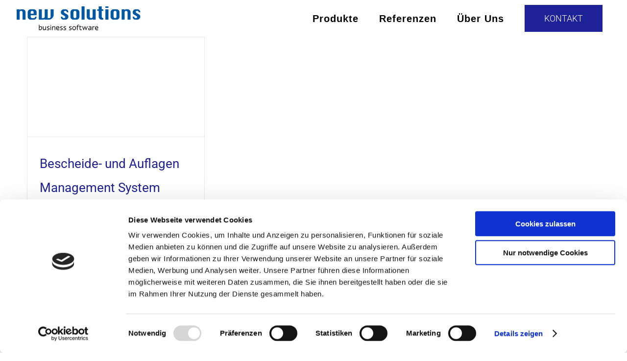

--- FILE ---
content_type: text/html; charset=UTF-8
request_url: https://new-solutions.com/blog/category/ug22-kundenpraesentationen/
body_size: 14379
content:
<!DOCTYPE html>
<html class="avada-html-layout-wide avada-html-header-position-top avada-html-is-archive" lang="de-DE" prefix="og: http://ogp.me/ns# fb: http://ogp.me/ns/fb#">
<head>
	<meta http-equiv="X-UA-Compatible" content="IE=edge" />
	<meta http-equiv="Content-Type" content="text/html; charset=utf-8"/>
	<meta name="viewport" content="width=device-width, initial-scale=1" />
	<script data-cookieconsent="ignore">
	window.dataLayer = window.dataLayer || [];
	function gtag() {
		dataLayer.push(arguments);
	}
	gtag("consent", "default", {
		ad_storage: "denied",
		analytics_storage: "denied",
		functionality_storage: "denied",
		personalization_storage: "denied",
		security_storage: "granted",
		wait_for_update: 500,
	});
	gtag("set", "ads_data_redaction", true);
	gtag("set", "url_passthrough", true);
</script>
<script type="text/javascript"
		id="Cookiebot"
		src="https://consent.cookiebot.com/uc.js"
		data-cbid="59c0991f-3a1e-4703-a3df-fde6c1cfb2a2"
						data-culture="DE"
				data-blockingmode="auto"
	></script>
<meta name='robots' content='index, follow, max-image-preview:large, max-snippet:-1, max-video-preview:-1' />
<link rel="alternate" hreflang="de" href="https://new-solutions.com/blog/category/ug22-kundenpraesentationen/" />
<link rel="alternate" hreflang="x-default" href="https://new-solutions.com/blog/category/ug22-kundenpraesentationen/" />
		<style>img:is([sizes="auto" i], [sizes^="auto," i]) { contain-intrinsic-size: 3000px 1500px }</style>
		
	<!-- This site is optimized with the Yoast SEO plugin v21.1 - https://yoast.com/wordpress/plugins/seo/ -->
	<title>UG22 Kundenpräsentationen Archive - New Solutions</title>
	<link rel="canonical" href="https://new-solutions.com/blog/category/ug22-kundenpraesentationen/" />
	<meta property="og:locale" content="de_DE" />
	<meta property="og:type" content="article" />
	<meta property="og:title" content="UG22 Kundenpräsentationen Archive - New Solutions" />
	<meta property="og:url" content="https://new-solutions.com/blog/category/ug22-kundenpraesentationen/" />
	<meta property="og:site_name" content="New Solutions" />
	<meta name="twitter:card" content="summary_large_image" />
	<script type="application/ld+json" class="yoast-schema-graph">{"@context":"https://schema.org","@graph":[{"@type":"CollectionPage","@id":"https://new-solutions.com/blog/category/ug22-kundenpraesentationen/","url":"https://new-solutions.com/blog/category/ug22-kundenpraesentationen/","name":"UG22 Kundenpräsentationen Archive - New Solutions","isPartOf":{"@id":"https://new-solutions.com/#website"},"primaryImageOfPage":{"@id":"https://new-solutions.com/blog/category/ug22-kundenpraesentationen/#primaryimage"},"image":{"@id":"https://new-solutions.com/blog/category/ug22-kundenpraesentationen/#primaryimage"},"thumbnailUrl":"https://new-solutions.com/wp-content/uploads/2022/04/9.jpg","breadcrumb":{"@id":"https://new-solutions.com/blog/category/ug22-kundenpraesentationen/#breadcrumb"},"inLanguage":"de"},{"@type":"ImageObject","inLanguage":"de","@id":"https://new-solutions.com/blog/category/ug22-kundenpraesentationen/#primaryimage","url":"https://new-solutions.com/wp-content/uploads/2022/04/9.jpg","contentUrl":"https://new-solutions.com/wp-content/uploads/2022/04/9.jpg","width":1920,"height":1080},{"@type":"BreadcrumbList","@id":"https://new-solutions.com/blog/category/ug22-kundenpraesentationen/#breadcrumb","itemListElement":[{"@type":"ListItem","position":1,"name":"Startseite","item":"https://new-solutions.com/"},{"@type":"ListItem","position":2,"name":"UG22 Kundenpräsentationen"}]},{"@type":"WebSite","@id":"https://new-solutions.com/#website","url":"https://new-solutions.com/","name":"New Solutions","description":"Connected Worker Software","potentialAction":[{"@type":"SearchAction","target":{"@type":"EntryPoint","urlTemplate":"https://new-solutions.com/?s={search_term_string}"},"query-input":"required name=search_term_string"}],"inLanguage":"de"}]}</script>
	<!-- / Yoast SEO plugin. -->


<link rel="alternate" type="application/rss+xml" title="New Solutions &raquo; Feed" href="https://new-solutions.com/feed/" />
<link rel="alternate" type="application/rss+xml" title="New Solutions &raquo; Kommentar-Feed" href="https://new-solutions.com/comments/feed/" />
					<link rel="shortcut icon" href="https://new-solutions.com/wp-content/uploads/2021/07/Favicon-e1625497257281.jpg" type="image/x-icon" />
		
					<!-- Apple Touch Icon -->
			<link rel="apple-touch-icon" sizes="180x180" href="https://new-solutions.com/wp-content/uploads/2021/07/Favicon-2.jpg">
		
					<!-- Android Icon -->
			<link rel="icon" sizes="192x192" href="https://new-solutions.com/wp-content/uploads/2021/07/Favicon-1.jpg">
		
					<!-- MS Edge Icon -->
			<meta name="msapplication-TileImage" content="https://new-solutions.com/wp-content/uploads/2021/07/Favicon-3.jpg">
				<link rel="alternate" type="application/rss+xml" title="New Solutions &raquo; UG22 Kundenpräsentationen Kategorie-Feed" href="https://new-solutions.com/blog/category/ug22-kundenpraesentationen/feed/" />
<link rel='stylesheet' id='wpml-blocks-css' href='https://new-solutions.com/wp-content/plugins/sitepress-multilingual-cms/dist/css/blocks/styles.css?ver=4.6.3' type='text/css' media='all' />
<link rel='stylesheet' id='wpml-legacy-horizontal-list-0-css' href='//new-solutions.com/wp-content/plugins/sitepress-multilingual-cms/templates/language-switchers/legacy-list-horizontal/style.min.css?ver=1' type='text/css' media='all' />
<style id='wpml-legacy-horizontal-list-0-inline-css' type='text/css'>
.wpml-ls-statics-footer a {color:#444444;background-color:#ffffff;}.wpml-ls-statics-footer a:hover,.wpml-ls-statics-footer a:focus {color:#000000;background-color:#eeeeee;}.wpml-ls-statics-footer .wpml-ls-current-language>a {color:#444444;background-color:#ffffff;}.wpml-ls-statics-footer .wpml-ls-current-language:hover>a, .wpml-ls-statics-footer .wpml-ls-current-language>a:focus {color:#000000;background-color:#eeeeee;}
#menu-item-wpml-ls-12-de{ padding-right:5px; } #menu-item-1356{ padding-right:20px; } .wpml-ls-display{ font-weight : 100 !important; } #menu-item-wpml-ls-12-de::after { content: "|"; position: absolute !important; right: 0 !important; top: 20px !important; } #menu-item-wpml-ls-12-en{ padding-left:3px; }
</style>
<link rel='stylesheet' id='child-style-css' href='https://new-solutions.com/wp-content/themes/Avada-Child-Theme/style.css?ver=6.1.9' type='text/css' media='all' />
<link rel='stylesheet' id='fusion-dynamic-css-css' href='https://new-solutions.com/wp-content/uploads/fusion-styles/749c82a3a43ec2818131b7b22eb6e6c7.min.css?ver=3.9.2' type='text/css' media='all' />
<link rel='stylesheet' id='avada-fullwidth-md-css' href='https://new-solutions.com/wp-content/plugins/fusion-builder/assets/css/media/fullwidth-md.min.css?ver=3.9.2' type='text/css' media='only screen and (max-width: 1024px)' />
<link rel='stylesheet' id='avada-fullwidth-sm-css' href='https://new-solutions.com/wp-content/plugins/fusion-builder/assets/css/media/fullwidth-sm.min.css?ver=3.9.2' type='text/css' media='only screen and (max-width: 640px)' />
<link rel='stylesheet' id='avada-icon-md-css' href='https://new-solutions.com/wp-content/plugins/fusion-builder/assets/css/media/icon-md.min.css?ver=3.9.2' type='text/css' media='only screen and (max-width: 1024px)' />
<link rel='stylesheet' id='avada-icon-sm-css' href='https://new-solutions.com/wp-content/plugins/fusion-builder/assets/css/media/icon-sm.min.css?ver=3.9.2' type='text/css' media='only screen and (max-width: 640px)' />
<link rel='stylesheet' id='avada-image-md-css' href='https://new-solutions.com/wp-content/plugins/fusion-builder/assets/css/media/image-md.min.css?ver=7.9.2' type='text/css' media='only screen and (max-width: 1024px)' />
<link rel='stylesheet' id='avada-image-sm-css' href='https://new-solutions.com/wp-content/plugins/fusion-builder/assets/css/media/image-sm.min.css?ver=7.9.2' type='text/css' media='only screen and (max-width: 640px)' />
<link rel='stylesheet' id='avada-person-md-css' href='https://new-solutions.com/wp-content/plugins/fusion-builder/assets/css/media/person-md.min.css?ver=7.9.2' type='text/css' media='only screen and (max-width: 1024px)' />
<link rel='stylesheet' id='avada-person-sm-css' href='https://new-solutions.com/wp-content/plugins/fusion-builder/assets/css/media/person-sm.min.css?ver=7.9.2' type='text/css' media='only screen and (max-width: 640px)' />
<link rel='stylesheet' id='avada-section-separator-md-css' href='https://new-solutions.com/wp-content/plugins/fusion-builder/assets/css/media/section-separator-md.min.css?ver=3.9.2' type='text/css' media='only screen and (max-width: 1024px)' />
<link rel='stylesheet' id='avada-section-separator-sm-css' href='https://new-solutions.com/wp-content/plugins/fusion-builder/assets/css/media/section-separator-sm.min.css?ver=3.9.2' type='text/css' media='only screen and (max-width: 640px)' />
<link rel='stylesheet' id='avada-social-sharing-md-css' href='https://new-solutions.com/wp-content/plugins/fusion-builder/assets/css/media/social-sharing-md.min.css?ver=7.9.2' type='text/css' media='only screen and (max-width: 1024px)' />
<link rel='stylesheet' id='avada-social-sharing-sm-css' href='https://new-solutions.com/wp-content/plugins/fusion-builder/assets/css/media/social-sharing-sm.min.css?ver=7.9.2' type='text/css' media='only screen and (max-width: 640px)' />
<link rel='stylesheet' id='avada-social-links-md-css' href='https://new-solutions.com/wp-content/plugins/fusion-builder/assets/css/media/social-links-md.min.css?ver=7.9.2' type='text/css' media='only screen and (max-width: 1024px)' />
<link rel='stylesheet' id='avada-social-links-sm-css' href='https://new-solutions.com/wp-content/plugins/fusion-builder/assets/css/media/social-links-sm.min.css?ver=7.9.2' type='text/css' media='only screen and (max-width: 640px)' />
<link rel='stylesheet' id='avada-tabs-lg-min-css' href='https://new-solutions.com/wp-content/plugins/fusion-builder/assets/css/media/tabs-lg-min.min.css?ver=7.9.2' type='text/css' media='only screen and (min-width: 640px)' />
<link rel='stylesheet' id='avada-tabs-lg-max-css' href='https://new-solutions.com/wp-content/plugins/fusion-builder/assets/css/media/tabs-lg-max.min.css?ver=7.9.2' type='text/css' media='only screen and (max-width: 640px)' />
<link rel='stylesheet' id='avada-tabs-md-css' href='https://new-solutions.com/wp-content/plugins/fusion-builder/assets/css/media/tabs-md.min.css?ver=7.9.2' type='text/css' media='only screen and (max-width: 1024px)' />
<link rel='stylesheet' id='avada-tabs-sm-css' href='https://new-solutions.com/wp-content/plugins/fusion-builder/assets/css/media/tabs-sm.min.css?ver=7.9.2' type='text/css' media='only screen and (max-width: 640px)' />
<link rel='stylesheet' id='awb-title-md-css' href='https://new-solutions.com/wp-content/plugins/fusion-builder/assets/css/media/title-md.min.css?ver=3.9.2' type='text/css' media='only screen and (max-width: 1024px)' />
<link rel='stylesheet' id='awb-title-sm-css' href='https://new-solutions.com/wp-content/plugins/fusion-builder/assets/css/media/title-sm.min.css?ver=3.9.2' type='text/css' media='only screen and (max-width: 640px)' />
<link rel='stylesheet' id='avada-swiper-md-css' href='https://new-solutions.com/wp-content/plugins/fusion-builder/assets/css/media/swiper-md.min.css?ver=7.9.2' type='text/css' media='only screen and (max-width: 1024px)' />
<link rel='stylesheet' id='avada-swiper-sm-css' href='https://new-solutions.com/wp-content/plugins/fusion-builder/assets/css/media/swiper-sm.min.css?ver=7.9.2' type='text/css' media='only screen and (max-width: 640px)' />
<link rel='stylesheet' id='avada-post-cards-md-css' href='https://new-solutions.com/wp-content/plugins/fusion-builder/assets/css/media/post-cards-md.min.css?ver=7.9.2' type='text/css' media='only screen and (max-width: 1024px)' />
<link rel='stylesheet' id='avada-post-cards-sm-css' href='https://new-solutions.com/wp-content/plugins/fusion-builder/assets/css/media/post-cards-sm.min.css?ver=7.9.2' type='text/css' media='only screen and (max-width: 640px)' />
<link rel='stylesheet' id='awb-meta-md-css' href='https://new-solutions.com/wp-content/plugins/fusion-builder/assets/css/media/meta-md.min.css?ver=7.9.2' type='text/css' media='only screen and (max-width: 1024px)' />
<link rel='stylesheet' id='awb-meta-sm-css' href='https://new-solutions.com/wp-content/plugins/fusion-builder/assets/css/media/meta-sm.min.css?ver=7.9.2' type='text/css' media='only screen and (max-width: 640px)' />
<link rel='stylesheet' id='awb-layout-colums-md-css' href='https://new-solutions.com/wp-content/plugins/fusion-builder/assets/css/media/layout-columns-md.min.css?ver=3.9.2' type='text/css' media='only screen and (max-width: 1024px)' />
<link rel='stylesheet' id='awb-layout-colums-sm-css' href='https://new-solutions.com/wp-content/plugins/fusion-builder/assets/css/media/layout-columns-sm.min.css?ver=3.9.2' type='text/css' media='only screen and (max-width: 640px)' />
<link rel='stylesheet' id='avada-max-1c-css' href='https://new-solutions.com/wp-content/themes/Avada/assets/css/media/max-1c.min.css?ver=7.9.2' type='text/css' media='only screen and (max-width: 640px)' />
<link rel='stylesheet' id='avada-max-2c-css' href='https://new-solutions.com/wp-content/themes/Avada/assets/css/media/max-2c.min.css?ver=7.9.2' type='text/css' media='only screen and (max-width: 712px)' />
<link rel='stylesheet' id='avada-min-2c-max-3c-css' href='https://new-solutions.com/wp-content/themes/Avada/assets/css/media/min-2c-max-3c.min.css?ver=7.9.2' type='text/css' media='only screen and (min-width: 712px) and (max-width: 784px)' />
<link rel='stylesheet' id='avada-min-3c-max-4c-css' href='https://new-solutions.com/wp-content/themes/Avada/assets/css/media/min-3c-max-4c.min.css?ver=7.9.2' type='text/css' media='only screen and (min-width: 784px) and (max-width: 856px)' />
<link rel='stylesheet' id='avada-min-4c-max-5c-css' href='https://new-solutions.com/wp-content/themes/Avada/assets/css/media/min-4c-max-5c.min.css?ver=7.9.2' type='text/css' media='only screen and (min-width: 856px) and (max-width: 928px)' />
<link rel='stylesheet' id='avada-min-5c-max-6c-css' href='https://new-solutions.com/wp-content/themes/Avada/assets/css/media/min-5c-max-6c.min.css?ver=7.9.2' type='text/css' media='only screen and (min-width: 928px) and (max-width: 1000px)' />
<link rel='stylesheet' id='avada-min-shbp-css' href='https://new-solutions.com/wp-content/themes/Avada/assets/css/media/min-shbp.min.css?ver=7.9.2' type='text/css' media='only screen and (min-width: 991px)' />
<link rel='stylesheet' id='avada-min-shbp-header-legacy-css' href='https://new-solutions.com/wp-content/themes/Avada/assets/css/media/min-shbp-header-legacy.min.css?ver=7.9.2' type='text/css' media='only screen and (min-width: 991px)' />
<link rel='stylesheet' id='avada-max-shbp-css' href='https://new-solutions.com/wp-content/themes/Avada/assets/css/media/max-shbp.min.css?ver=7.9.2' type='text/css' media='only screen and (max-width: 990px)' />
<link rel='stylesheet' id='avada-max-shbp-header-legacy-css' href='https://new-solutions.com/wp-content/themes/Avada/assets/css/media/max-shbp-header-legacy.min.css?ver=7.9.2' type='text/css' media='only screen and (max-width: 990px)' />
<link rel='stylesheet' id='avada-max-sh-shbp-css' href='https://new-solutions.com/wp-content/themes/Avada/assets/css/media/max-sh-shbp.min.css?ver=7.9.2' type='text/css' media='only screen and (max-width: 990px)' />
<link rel='stylesheet' id='avada-max-sh-shbp-header-legacy-css' href='https://new-solutions.com/wp-content/themes/Avada/assets/css/media/max-sh-shbp-header-legacy.min.css?ver=7.9.2' type='text/css' media='only screen and (max-width: 990px)' />
<link rel='stylesheet' id='avada-min-768-max-1024-p-css' href='https://new-solutions.com/wp-content/themes/Avada/assets/css/media/min-768-max-1024-p.min.css?ver=7.9.2' type='text/css' media='only screen and (min-device-width: 768px) and (max-device-width: 1024px) and (orientation: portrait)' />
<link rel='stylesheet' id='avada-min-768-max-1024-css' href='https://new-solutions.com/wp-content/themes/Avada/assets/css/media/min-768-max-1024.min.css?ver=7.9.2' type='text/css' media='only screen and (min-width: 768px) and (max-width: 1024px)' />
<link rel='stylesheet' id='avada-min-768-max-1024-p-header-legacy-css' href='https://new-solutions.com/wp-content/themes/Avada/assets/css/media/min-768-max-1024-p-header-legacy.min.css?ver=7.9.2' type='text/css' media='only screen and (min-device-width: 768px) and (max-device-width: 1024px) and (orientation: portrait)' />
<link rel='stylesheet' id='avada-min-768-max-1024-l-css' href='https://new-solutions.com/wp-content/themes/Avada/assets/css/media/min-768-max-1024-l.min.css?ver=7.9.2' type='text/css' media='only screen and (min-device-width: 768px) and (max-device-width: 1024px) and (orientation: landscape)' />
<link rel='stylesheet' id='avada-min-768-max-1024-l-header-legacy-css' href='https://new-solutions.com/wp-content/themes/Avada/assets/css/media/min-768-max-1024-l-header-legacy.min.css?ver=7.9.2' type='text/css' media='only screen and (min-device-width: 768px) and (max-device-width: 1024px) and (orientation: landscape)' />
<link rel='stylesheet' id='avada-max-sh-cbp-css' href='https://new-solutions.com/wp-content/themes/Avada/assets/css/media/max-sh-cbp.min.css?ver=7.9.2' type='text/css' media='only screen and (max-width: 800px)' />
<link rel='stylesheet' id='avada-max-sh-sbp-css' href='https://new-solutions.com/wp-content/themes/Avada/assets/css/media/max-sh-sbp.min.css?ver=7.9.2' type='text/css' media='only screen and (max-width: 800px)' />
<link rel='stylesheet' id='avada-max-sh-640-css' href='https://new-solutions.com/wp-content/themes/Avada/assets/css/media/max-sh-640.min.css?ver=7.9.2' type='text/css' media='only screen and (max-width: 640px)' />
<link rel='stylesheet' id='avada-max-shbp-18-css' href='https://new-solutions.com/wp-content/themes/Avada/assets/css/media/max-shbp-18.min.css?ver=7.9.2' type='text/css' media='only screen and (max-width: 972px)' />
<link rel='stylesheet' id='avada-max-shbp-32-css' href='https://new-solutions.com/wp-content/themes/Avada/assets/css/media/max-shbp-32.min.css?ver=7.9.2' type='text/css' media='only screen and (max-width: 958px)' />
<link rel='stylesheet' id='avada-min-sh-cbp-css' href='https://new-solutions.com/wp-content/themes/Avada/assets/css/media/min-sh-cbp.min.css?ver=7.9.2' type='text/css' media='only screen and (min-width: 800px)' />
<link rel='stylesheet' id='avada-max-640-css' href='https://new-solutions.com/wp-content/themes/Avada/assets/css/media/max-640.min.css?ver=7.9.2' type='text/css' media='only screen and (max-device-width: 640px)' />
<link rel='stylesheet' id='avada-max-main-css' href='https://new-solutions.com/wp-content/themes/Avada/assets/css/media/max-main.min.css?ver=7.9.2' type='text/css' media='only screen and (max-width: 1000px)' />
<link rel='stylesheet' id='avada-max-cbp-css' href='https://new-solutions.com/wp-content/themes/Avada/assets/css/media/max-cbp.min.css?ver=7.9.2' type='text/css' media='only screen and (max-width: 800px)' />
<link rel='stylesheet' id='avada-max-640-sliders-css' href='https://new-solutions.com/wp-content/themes/Avada/assets/css/media/max-640-sliders.min.css?ver=7.9.2' type='text/css' media='only screen and (max-device-width: 640px)' />
<link rel='stylesheet' id='avada-max-sh-cbp-sliders-css' href='https://new-solutions.com/wp-content/themes/Avada/assets/css/media/max-sh-cbp-sliders.min.css?ver=7.9.2' type='text/css' media='only screen and (max-width: 800px)' />
<link rel='stylesheet' id='fb-max-sh-cbp-css' href='https://new-solutions.com/wp-content/plugins/fusion-builder/assets/css/media/max-sh-cbp.min.css?ver=3.9.2' type='text/css' media='only screen and (max-width: 800px)' />
<link rel='stylesheet' id='fb-min-768-max-1024-p-css' href='https://new-solutions.com/wp-content/plugins/fusion-builder/assets/css/media/min-768-max-1024-p.min.css?ver=3.9.2' type='text/css' media='only screen and (min-device-width: 768px) and (max-device-width: 1024px) and (orientation: portrait)' />
<link rel='stylesheet' id='fb-max-640-css' href='https://new-solutions.com/wp-content/plugins/fusion-builder/assets/css/media/max-640.min.css?ver=3.9.2' type='text/css' media='only screen and (max-device-width: 640px)' />
<link rel='stylesheet' id='fb-max-1c-css' href='https://new-solutions.com/wp-content/plugins/fusion-builder/assets/css/media/max-1c.css?ver=3.9.2' type='text/css' media='only screen and (max-width: 640px)' />
<link rel='stylesheet' id='fb-max-2c-css' href='https://new-solutions.com/wp-content/plugins/fusion-builder/assets/css/media/max-2c.css?ver=3.9.2' type='text/css' media='only screen and (max-width: 712px)' />
<link rel='stylesheet' id='fb-min-2c-max-3c-css' href='https://new-solutions.com/wp-content/plugins/fusion-builder/assets/css/media/min-2c-max-3c.css?ver=3.9.2' type='text/css' media='only screen and (min-width: 712px) and (max-width: 784px)' />
<link rel='stylesheet' id='fb-min-3c-max-4c-css' href='https://new-solutions.com/wp-content/plugins/fusion-builder/assets/css/media/min-3c-max-4c.css?ver=3.9.2' type='text/css' media='only screen and (min-width: 784px) and (max-width: 856px)' />
<link rel='stylesheet' id='fb-min-4c-max-5c-css' href='https://new-solutions.com/wp-content/plugins/fusion-builder/assets/css/media/min-4c-max-5c.css?ver=3.9.2' type='text/css' media='only screen and (min-width: 856px) and (max-width: 928px)' />
<link rel='stylesheet' id='fb-min-5c-max-6c-css' href='https://new-solutions.com/wp-content/plugins/fusion-builder/assets/css/media/min-5c-max-6c.css?ver=3.9.2' type='text/css' media='only screen and (min-width: 928px) and (max-width: 1000px)' />
<link rel='stylesheet' id='avada-off-canvas-md-css' href='https://new-solutions.com/wp-content/plugins/fusion-builder/assets/css/media/off-canvas-md.min.css?ver=7.9.2' type='text/css' media='only screen and (max-width: 1024px)' />
<link rel='stylesheet' id='avada-off-canvas-sm-css' href='https://new-solutions.com/wp-content/plugins/fusion-builder/assets/css/media/off-canvas-sm.min.css?ver=7.9.2' type='text/css' media='only screen and (max-width: 640px)' />
<link rel="https://api.w.org/" href="https://new-solutions.com/wp-json/" /><link rel="alternate" type="application/json" href="https://new-solutions.com/wp-json/wp/v2/categories/24" /><link rel="EditURI" type="application/rsd+xml" title="RSD" href="https://new-solutions.com/xmlrpc.php?rsd" />
<link rel="wlwmanifest" type="application/wlwmanifest+xml" href="https://new-solutions.com/wp-includes/wlwmanifest.xml" />
<meta name="generator" content="WordPress 6.1.9" />
<meta name="generator" content="WPML ver:4.6.3 stt:1,3;" />
<link rel="preload" href="https://new-solutions.com/wp-content/themes/Avada/includes/lib/assets/fonts/icomoon/awb-icons.woff" as="font" type="font/woff" crossorigin><link rel="preload" href="//new-solutions.com/wp-content/themes/Avada/includes/lib/assets/fonts/fontawesome/webfonts/fa-brands-400.woff2" as="font" type="font/woff2" crossorigin><link rel="preload" href="//new-solutions.com/wp-content/themes/Avada/includes/lib/assets/fonts/fontawesome/webfonts/fa-regular-400.woff2" as="font" type="font/woff2" crossorigin><link rel="preload" href="//new-solutions.com/wp-content/themes/Avada/includes/lib/assets/fonts/fontawesome/webfonts/fa-solid-900.woff2" as="font" type="font/woff2" crossorigin><link rel="preload" href="https://fonts.gstatic.com/s/roboto/v50/KFO7CnqEu92Fr1ME7kSn66aGLdTylUAMa3yUBA.woff2" as="font" type="font/woff2" crossorigin><style type="text/css" id="css-fb-visibility">@media screen and (max-width: 640px){.fusion-no-small-visibility{display:none !important;}body .sm-text-align-center{text-align:center !important;}body .sm-text-align-left{text-align:left !important;}body .sm-text-align-right{text-align:right !important;}body .sm-flex-align-center{justify-content:center !important;}body .sm-flex-align-flex-start{justify-content:flex-start !important;}body .sm-flex-align-flex-end{justify-content:flex-end !important;}body .sm-mx-auto{margin-left:auto !important;margin-right:auto !important;}body .sm-ml-auto{margin-left:auto !important;}body .sm-mr-auto{margin-right:auto !important;}body .fusion-absolute-position-small{position:absolute;top:auto;width:100%;}.awb-sticky.awb-sticky-small{ position: sticky; top: var(--awb-sticky-offset,0); }}@media screen and (min-width: 641px) and (max-width: 1024px){.fusion-no-medium-visibility{display:none !important;}body .md-text-align-center{text-align:center !important;}body .md-text-align-left{text-align:left !important;}body .md-text-align-right{text-align:right !important;}body .md-flex-align-center{justify-content:center !important;}body .md-flex-align-flex-start{justify-content:flex-start !important;}body .md-flex-align-flex-end{justify-content:flex-end !important;}body .md-mx-auto{margin-left:auto !important;margin-right:auto !important;}body .md-ml-auto{margin-left:auto !important;}body .md-mr-auto{margin-right:auto !important;}body .fusion-absolute-position-medium{position:absolute;top:auto;width:100%;}.awb-sticky.awb-sticky-medium{ position: sticky; top: var(--awb-sticky-offset,0); }}@media screen and (min-width: 1025px){.fusion-no-large-visibility{display:none !important;}body .lg-text-align-center{text-align:center !important;}body .lg-text-align-left{text-align:left !important;}body .lg-text-align-right{text-align:right !important;}body .lg-flex-align-center{justify-content:center !important;}body .lg-flex-align-flex-start{justify-content:flex-start !important;}body .lg-flex-align-flex-end{justify-content:flex-end !important;}body .lg-mx-auto{margin-left:auto !important;margin-right:auto !important;}body .lg-ml-auto{margin-left:auto !important;}body .lg-mr-auto{margin-right:auto !important;}body .fusion-absolute-position-large{position:absolute;top:auto;width:100%;}.awb-sticky.awb-sticky-large{ position: sticky; top: var(--awb-sticky-offset,0); }}</style>		<style type="text/css" id="wp-custom-css">
			.video-container {
    position: relative;
    padding-bottom: 56.25%; /* 16:9 */
    height: 0;
}
.video-container iframe {
    position: absolute;
    top: 0;
    left: 2.5%;
    width: 95%;
    height: 95%;
}

.wp-sm {
	background-color:#fff!important;
	padding:6px;
	font-size:11px;
	font-weight:600;
	color:rgb(92, 92, 92);
}

.wp-sm-pos {
	background-color:rgb(29, 34, 152)!important;
	padding:6px;
	font-size:11px;
	font-weight:600;
	color:#fff;
}

.wp-sm-pos-g {
	background-color:rgb(92, 92, 92)!important;
	padding:6px;
	font-size:11px;
	font-weight:600;
	color:#fff;
}

.wp-h1 {
	margin-top:-15px!important;
	font-size:3em!important;
	line-height:0.9em!important;
	font-weight:300!important;
	letter-spacing:-2px!important;
	color:rgb(92, 92, 92)!important;
}

.wp-h2 {
	margin-top:-25px;
	margin-bottom:0!important;
	font-size:1.6em!important;
	line-height:1.2em!important;
	font-weight:300!important;
	color:rgb(92, 92, 92)!important;
}

.wp-hero-h1 {
	margin-top:-5px!important;
	font-size:3em!important;
	line-height:0.9em!important;
	font-weight:300!important;
	letter-spacing:-2px!important;
	color:#fff!important;
}

.wp-hero-h2 {
	margin-top:-25px;
	margin-bottom:0!important;
	font-size:1.6em!important;
	line-height:1.2em!important;
	font-weight:300!important;
	color:#fff!important;
}


.wp-h3 {
	margin-top:0px;
	font-size:1.6em!important;
	line-height:1.1em!important;
	font-weight:300!important;
	color:rgb(92, 92, 92)!important;
}

.wp-title {
	margin-top:-20px;	
	font-size:1em!important;
	color:rgb(92, 92, 92)!important;
	line-height:1.3em!important;
}

.wp-big-wh-h{
	margin-top:-15px!important;
	font-size:3em!important;
	line-height:1.1em!important;
	font-weight:300!important;
	letter-spacing:-2px!important;
	color:#fff!important;
}

.wp-big-wh-pw{
	margin-top:-15px!important;
	font-size:2em!important;
	line-height:1em!important;
	font-weight:300!important;
	letter-spacing:-1.5px!important;

}

.wp-big-wh{
 	margin-top:-25px;
	margin-bottom:0!important;
	font-size:1.6em!important;
	line-height:1.2em!important;
	font-weight:300!important;
	color:#fff!important;
}
 
.wp-wh {
	color:#ffffff!important;
	line-height:1.4;
}

.wp-g {
	color:#444;
	line-height:1.4;
}

.wp-wh li{
	color:#444!important;
	line-height:1.4;
	margin-top:15px
}

li.wp-g {
	margin-left:-22px;
}

.wp-copy em{
	font-weight:400!important;
	color:rgb(29, 34, 152)!important;
}

.wp-copy strong{
	font-weight:500!important;
	letter-spacing:-0.1px!important;
}

.wp-bg {
	backdrop-filter: blur(2px);
	-webkit-backdrop-filter: blur(2px);
}

.wp-ds{
	box-shadow: rgba(0, 0, 0, 0.1) 0px 0px 15px 0px;
	border-radius:5px;
}

.awb-sticky-large div span{
	margin-top:120px!important;
}

.wp-img-sub {
	margin-top:-20px!important;
	padding-bottom:30px!important;
	font-size:11px;
	font-weight:300;
}

.wp-testimonial .company-name{
	font-size:1em!important;
	max-width:450px;
	line-height:1.4em;
	color:#fff;
}

.wp-testimonial .reviews{
}

.wp-testimonial .testimonial-image{
	margin-right:-20px;
}

.wp-testimonial p{
	margin-left:-20px!important;
	font-style:normal!important;
	color:#fff;
	font-size:1.6em!important;
	font-weight:400;
	line-height:1.1em;
}

.wp-form-01 {
	background-color:rgba(255,255,255,0.9)!important;
	border-radius:3px!important;
}

/** pardot **/


		</style>
				<script type="text/javascript">
			var doc = document.documentElement;
			doc.setAttribute( 'data-useragent', navigator.userAgent );
		</script>
		<script async src="https://www.googletagmanager.com/gtag/js?id=UA-343374-1"></script> <script>   window.dataLayer = window.dataLayer || [];   function gtag(){dataLayer.push(arguments);}   gtag('js', new Date());
  gtag('config', 'UA-343374-1');
  gtag('config', 'UA-343374-1', { 'anonymize_ip': true });
</script>

<script type="text/javascript"> piAId = '511611'; piCId = '54408'; piHostname = 'pi.pardot.com'; (function() {   function async_load(){     var s = document.createElement('script'); s.type = 'text/javascript';     s.src = ('https:' == document.location.protocol ? 'https://pi' : 'http://cdn') + '.pardot.com/pd.js';     var c = document.getElementsByTagName('script')[0]; c.parentNode.insertBefore(s, c);   }   if(window.attachEvent) { window.attachEvent('onload', async_load); }   else { window.addEventListener('load', async_load, false); }
})();
</script>

<script src="https://www.germanedge.com/app/themes/ge2020/assets/js/popup-new-solutions.js"></script>
	</head>

<body class="archive category category-ug22-kundenpraesentationen category-24 fusion-image-hovers fusion-pagination-sizing fusion-button_type-flat fusion-button_span-yes fusion-button_gradient-linear avada-image-rollover-circle-yes avada-image-rollover-yes avada-image-rollover-direction-center_horiz fusion-body ltr fusion-sticky-header no-mobile-sticky-header no-mobile-slidingbar no-mobile-totop fusion-disable-outline fusion-sub-menu-slide mobile-logo-pos-left layout-wide-mode avada-has-boxed-modal-shadow-none layout-scroll-offset-full avada-has-zero-margin-offset-top fusion-top-header menu-text-align-center mobile-menu-design-modern fusion-show-pagination-text fusion-header-layout-v1 avada-responsive avada-footer-fx-none avada-menu-highlight-style-bottombar fusion-search-form-classic fusion-main-menu-search-dropdown fusion-avatar-square avada-blog-layout-grid avada-blog-archive-layout-grid avada-header-shadow-no avada-menu-icon-position-left avada-has-megamenu-shadow avada-has-mainmenu-dropdown-divider avada-has-header-100-width avada-has-megamenu-item-divider avada-has-breadcrumb-mobile-hidden avada-has-titlebar-hide avada-has-pagination-padding avada-flyout-menu-direction-fade avada-ec-views-v1" data-awb-post-id="5812">
		<a class="skip-link screen-reader-text" href="#content">Zum Inhalt springen</a>

	<div id="boxed-wrapper">
		
		<div id="wrapper" class="fusion-wrapper">
			<div id="home" style="position:relative;top:-1px;"></div>
							
					
			<header class="fusion-header-wrapper">
				<div class="fusion-header-v1 fusion-logo-alignment fusion-logo-left fusion-sticky-menu- fusion-sticky-logo- fusion-mobile-logo-1  fusion-mobile-menu-design-modern">
					<div class="fusion-header-sticky-height"></div>
<div class="fusion-header">
	<div class="fusion-row">
					<div class="fusion-logo" data-margin-top="11px" data-margin-bottom="10px" data-margin-left="0px" data-margin-right="0px">
			<a class="fusion-logo-link"  href="https://new-solutions.com/" >

						<!-- standard logo -->
			<img src="https://new-solutions.com/wp-content/uploads/2021/06/new-solutions-mes-mom-software-260.png" srcset="https://new-solutions.com/wp-content/uploads/2021/06/new-solutions-mes-mom-software-260.png 1x, https://new-solutions.com/wp-content/uploads/2021/06/new-solutions-mes-mom-software-520.png 2x" width="260" height="54" style="max-height:54px;height:auto;" alt="New Solutions Logo" data-retina_logo_url="https://new-solutions.com/wp-content/uploads/2021/06/new-solutions-mes-mom-software-520.png" class="fusion-standard-logo" />

											<!-- mobile logo -->
				<img src="https://new-solutions.com/wp-content/uploads/2021/06/new-solutions-mes-mom-software-260-1.png" srcset="https://new-solutions.com/wp-content/uploads/2021/06/new-solutions-mes-mom-software-260-1.png 1x, https://new-solutions.com/wp-content/uploads/2021/06/new-solutions-mes-mom-software-520-1.png 2x" width="260" height="54" style="max-height:54px;height:auto;" alt="New Solutions Logo" data-retina_logo_url="https://new-solutions.com/wp-content/uploads/2021/06/new-solutions-mes-mom-software-520-1.png" class="fusion-mobile-logo" />
			
					</a>
		</div>		<nav class="fusion-main-menu" aria-label="Hauptmenü"><ul id="menu-newsol-main-menu" class="fusion-menu"><li  id="menu-item-1355"  class="menu-item menu-item-type-post_type menu-item-object-page menu-item-home menu-item-has-children menu-item-1355 fusion-megamenu-menu "  data-item-id="1355"><a  href="https://new-solutions.com/" class="fusion-bottombar-highlight"><span class="menu-text">Produkte</span></a><div class="fusion-megamenu-wrapper fusion-columns-5 columns-per-row-5 columns-5 col-span-10"><div class="row"><div class="fusion-megamenu-holder lazyload" style="width:83.333vw;" data-width="83.333vw"><ul class="fusion-megamenu"><li  id="menu-item-1544"  class="menu-item menu-item-type-post_type menu-item-object-page menu-item-1544 fusion-megamenu-submenu menu-item-has-link fusion-megamenu-columns-5 col-lg-2 col-md-2 col-sm-2"  style="width:20%;"><div class='fusion-megamenu-title'><a class="awb-justify-title" href="https://new-solutions.com/schichtbuch/">Schichtbuch</a></div><div class="fusion-megamenu-widgets-container second-level-widget"><style type="text/css" data-id="media_image-3">@media (max-width: 800px){#media_image-3{text-align:left !important;}}</style><div id="media_image-3" class="fusion-widget-mobile-align-left fusion-widget-align-left widget widget_media_image" style="border-style: solid;border-color: #919191;text-align: left;border-width:0px;"><a href="https://new-solutions.com/schichtbuch/"><img width="92" height="50" src="data:image/svg+xml,%3Csvg%20xmlns%3D%27http%3A%2F%2Fwww.w3.org%2F2000%2Fsvg%27%20width%3D%2792%27%20height%3D%2750%27%20viewBox%3D%270%200%2092%2050%27%3E%3Crect%20width%3D%2792%27%20height%3D%2750%27%20fill-opacity%3D%220%22%2F%3E%3C%2Fsvg%3E" class="image wp-image-1560  attachment-full size-full lazyload" alt="" decoding="async" style="max-width: 100%; height: auto;" data-orig-src="https://new-solutions.com/wp-content/uploads/2021/06/Web-finito-2-3-e1624640873170.jpg" /></a></div><style type="text/css" data-id="text-3">@media (max-width: 800px){#text-3{text-align:left !important;}}</style><div id="text-3" class="fusion-widget-mobile-align-left fusion-widget-align-left widget widget_text" style="border-style: solid;text-align: left;border-color:transparent;border-width:0px;">			<div class="textwidget"><p><strong><a href="https://new-solutions.com/schichtbuch/">Schichtbücher</a></strong></p>
<p><strong><a href="https://new-solutions.com/schichtbuch/">Brückenbücher</a></strong></p>
<p><strong><a href="https://new-solutions.com/schichtbuch/">Anweisungen</a></strong></p>
<p><strong><a href="https://new-solutions.com/schichtbuch/">Aufgaben</a></strong></p>
<p><strong><a href="https://new-solutions.com/schichtbuch/">White-Boards</a></strong></p>
</div>
		</div><div id="media_image-10" class="widget widget_media_image" style="border-style: solid;border-color:transparent;border-width:0px;"><img width="157" height="50" src="https://new-solutions.com/wp-content/uploads/2021/06/Web-emplovis-2-200x64.jpg" class="image wp-image-1556  attachment-157x50 size-157x50 lazyload" alt="" decoding="async" style="max-width: 100%; height: auto;" srcset="data:image/svg+xml,%3Csvg%20xmlns%3D%27http%3A%2F%2Fwww.w3.org%2F2000%2Fsvg%27%20width%3D%27339%27%20height%3D%27108%27%20viewBox%3D%270%200%20339%20108%27%3E%3Crect%20width%3D%27339%27%20height%3D%27108%27%20fill-opacity%3D%220%22%2F%3E%3C%2Fsvg%3E" data-orig-src="https://new-solutions.com/wp-content/uploads/2021/06/Web-emplovis-2-200x64.jpg" data-srcset="https://new-solutions.com/wp-content/uploads/2021/06/Web-emplovis-2-200x64.jpg 200w, https://new-solutions.com/wp-content/uploads/2021/06/Web-emplovis-2-300x96.jpg 300w, https://new-solutions.com/wp-content/uploads/2021/06/Web-emplovis-2.jpg 339w" data-sizes="auto" /></div><div id="text-12" class="widget widget_text" style="border-style: solid;border-color:transparent;border-width:0px;">			<div class="textwidget"><p><a href="https://new-solutions.com/en/personnel-planning/"><strong>Shift-Schedules</strong></a></p>
<p><a href="https://new-solutions.com/en/personnel-planning/"><strong>Daily Schedules</strong></a></p>
<p><a href="https://new-solutions.com/en/personnel-planning/"><strong>Skill-Management</strong></a></p>
<p><a href="https://new-solutions.com/en/personnel-planning/"><strong>Absence Requests</strong></a></p>
</div>
		</div></div></li><li  id="menu-item-1363"  class="menu-item menu-item-type-post_type menu-item-object-page menu-item-1363 fusion-megamenu-submenu menu-item-has-link fusion-megamenu-columns-5 col-lg-2 col-md-2 col-sm-2"  style="width:20%;"><div class='fusion-megamenu-title'><a class="awb-justify-title" href="https://new-solutions.com/checklisten/">Checklisten</a></div><div class="fusion-megamenu-widgets-container second-level-widget"><div id="media_image-4" class="widget widget_media_image" style="padding: 0px;margin: 0px -30px 0px 0px;border-style: solid;border-color:transparent;border-width:0px;"><a href="https://new-solutions.com/checklisten/"><img width="196" height="50" src="https://new-solutions.com/wp-content/uploads/2021/06/Web-checkware-2-200x51.jpg" class="image wp-image-1555  attachment-196x50 size-196x50 lazyload" alt="" decoding="async" style="max-width: 100%; height: auto;" srcset="data:image/svg+xml,%3Csvg%20xmlns%3D%27http%3A%2F%2Fwww.w3.org%2F2000%2Fsvg%27%20width%3D%27419%27%20height%3D%27107%27%20viewBox%3D%270%200%20419%20107%27%3E%3Crect%20width%3D%27419%27%20height%3D%27107%27%20fill-opacity%3D%220%22%2F%3E%3C%2Fsvg%3E" data-orig-src="https://new-solutions.com/wp-content/uploads/2021/06/Web-checkware-2-200x51.jpg" data-srcset="https://new-solutions.com/wp-content/uploads/2021/06/Web-checkware-2-200x51.jpg 200w, https://new-solutions.com/wp-content/uploads/2021/06/Web-checkware-2-300x77.jpg 300w, https://new-solutions.com/wp-content/uploads/2021/06/Web-checkware-2-400x102.jpg 400w, https://new-solutions.com/wp-content/uploads/2021/06/Web-checkware-2.jpg 419w" data-sizes="auto" /></a></div><div id="text-7" class="widget widget_text" style="border-style: solid;border-color:transparent;border-width:0px;">			<div class="textwidget"><p><a href="https://new-solutions.com/checklisten/"><strong>Checklisten-</strong></a><br />
<a href="https://new-solutions.com/checklisten/"><strong>Designer</strong></a></p>
<p><a href="https://new-solutions.com/checklisten/"><strong>Web Plattform</strong></a></p>
<p><a href="https://new-solutions.com/checklisten/"><strong>Mobile App</strong></a></p>
<p><a href="https://new-solutions.com/checklisten/"><strong>Maschinen-</strong></a><br />
<a href="https://new-solutions.com/checklisten/"><strong>Anbindungn</strong></a></p>
</div>
		</div><div id="media_image-11" class="widget widget_media_image" style="border-style: solid;border-color:transparent;border-width:0px;"><img width="137" height="50" src="https://new-solutions.com/wp-content/uploads/2021/06/Web-synoset-2-200x73.jpg" class="image wp-image-1557  attachment-137x50 size-137x50 lazyload" alt="" decoding="async" style="max-width: 100%; height: auto;" srcset="data:image/svg+xml,%3Csvg%20xmlns%3D%27http%3A%2F%2Fwww.w3.org%2F2000%2Fsvg%27%20width%3D%27296%27%20height%3D%27108%27%20viewBox%3D%270%200%20296%20108%27%3E%3Crect%20width%3D%27296%27%20height%3D%27108%27%20fill-opacity%3D%220%22%2F%3E%3C%2Fsvg%3E" data-orig-src="https://new-solutions.com/wp-content/uploads/2021/06/Web-synoset-2-200x73.jpg" data-srcset="https://new-solutions.com/wp-content/uploads/2021/06/Web-synoset-2-200x73.jpg 200w, https://new-solutions.com/wp-content/uploads/2021/06/Web-synoset-2.jpg 296w" data-sizes="auto" /></div><div id="text-13" class="widget widget_text" style="border-style: solid;border-color:transparent;border-width:0px;">			<div class="textwidget"><p><a href="https://new-solutions.com/en/synoset/"><strong>Asset Management</strong></a></p>
<p><a href="https://new-solutions.com/en/synoset/"><strong>Service Management</strong></a></p>
<p><a href="https://new-solutions.com/en/synoset/"><strong>Ticket System</strong></a></p>
<p><a href="https://new-solutions.com/en/synoset/"><strong>Cost Allocation</strong></a></p>
<p><a href="https://new-solutions.com/en/synoset/"><strong>Contract Management</strong></a></p>
<p><strong><a href="https://new-solutions.com/en/synoset/">Workflows</a></strong></p>
</div>
		</div></div></li><li  id="menu-item-1361"  class="menu-item menu-item-type-post_type menu-item-object-page menu-item-1361 fusion-megamenu-submenu menu-item-has-link fusion-megamenu-columns-5 col-lg-2 col-md-2 col-sm-2"  style="width:20%;"><div class='fusion-megamenu-title'><a class="awb-justify-title" href="https://new-solutions.com/personalplanung/">Personalplanung</a></div><div class="fusion-megamenu-widgets-container second-level-widget"><div id="media_image-7" class="widget widget_media_image" style="border-style: solid;border-color:transparent;border-width:0px;"><a href="https://new-solutions.com/personalplanung/"><img width="157" height="50" src="https://new-solutions.com/wp-content/uploads/2021/06/Web-emplovis-2-200x64.jpg" class="image wp-image-1556  attachment-157x50 size-157x50 lazyload" alt="" decoding="async" style="max-width: 100%; height: auto;" srcset="data:image/svg+xml,%3Csvg%20xmlns%3D%27http%3A%2F%2Fwww.w3.org%2F2000%2Fsvg%27%20width%3D%27339%27%20height%3D%27108%27%20viewBox%3D%270%200%20339%20108%27%3E%3Crect%20width%3D%27339%27%20height%3D%27108%27%20fill-opacity%3D%220%22%2F%3E%3C%2Fsvg%3E" data-orig-src="https://new-solutions.com/wp-content/uploads/2021/06/Web-emplovis-2-200x64.jpg" data-srcset="https://new-solutions.com/wp-content/uploads/2021/06/Web-emplovis-2-200x64.jpg 200w, https://new-solutions.com/wp-content/uploads/2021/06/Web-emplovis-2-300x96.jpg 300w, https://new-solutions.com/wp-content/uploads/2021/06/Web-emplovis-2.jpg 339w" data-sizes="auto" /></a></div><div id="text-8" class="widget widget_text" style="border-style: solid;border-color:transparent;border-width:0px;">			<div class="textwidget"><p><a href="https://new-solutions.com/personalplanung/"><strong>Schichtpläne</strong></a></p>
<p><a href="https://new-solutions.com/personalplanung/"><strong>Tagesschichtplan</strong></a></p>
<p><a href="https://new-solutions.com/personalplanung/"><strong>Skill-Management</strong></a></p>
<p><a href="https://new-solutions.com/personalplanung/"><strong>Abwesenheitsanträge</strong></a></p>
</div>
		</div></div></li><li  id="menu-item-1360"  class="menu-item menu-item-type-post_type menu-item-object-page menu-item-1360 fusion-megamenu-submenu menu-item-has-link fusion-megamenu-columns-5 col-lg-2 col-md-2 col-sm-2"  style="width:20%;"><div class='fusion-megamenu-title'><a class="awb-justify-title" href="https://new-solutions.com/synoset/">Transparenz</a></div><div class="fusion-megamenu-widgets-container second-level-widget"><div id="media_image-5" class="widget widget_media_image" style="border-style: solid;border-color:transparent;border-width:0px;"><a href="https://new-solutions.com/synoset/"><img width="137" height="50" src="https://new-solutions.com/wp-content/uploads/2021/06/Web-synoset-2-200x73.jpg" class="image wp-image-1557  attachment-137x50 size-137x50 lazyload" alt="" decoding="async" style="max-width: 100%; height: auto;" srcset="data:image/svg+xml,%3Csvg%20xmlns%3D%27http%3A%2F%2Fwww.w3.org%2F2000%2Fsvg%27%20width%3D%27296%27%20height%3D%27108%27%20viewBox%3D%270%200%20296%20108%27%3E%3Crect%20width%3D%27296%27%20height%3D%27108%27%20fill-opacity%3D%220%22%2F%3E%3C%2Fsvg%3E" data-orig-src="https://new-solutions.com/wp-content/uploads/2021/06/Web-synoset-2-200x73.jpg" data-srcset="https://new-solutions.com/wp-content/uploads/2021/06/Web-synoset-2-200x73.jpg 200w, https://new-solutions.com/wp-content/uploads/2021/06/Web-synoset-2.jpg 296w" data-sizes="auto" /></a></div><div id="text-9" class="widget widget_text" style="border-style: solid;border-color:transparent;border-width:0px;">			<div class="textwidget"><p><a href="https://new-solutions.com/synoset/"><strong>Asset Management</strong></a></p>
<p><a href="https://new-solutions.com/synoset/"><strong>Service Management</strong></a></p>
<p><a href="https://new-solutions.com/synoset/"><strong>Ticketsystem</strong></a></p>
<p><a href="https://new-solutions.com/synoset/"><strong>Leistungsverrechnung</strong></a></p>
<p><a href="https://new-solutions.com/synoset/"><strong>Vertragsmanagement</strong></a></p>
<p><strong><a href="https://new-solutions.com/synoset/">Workflows</a></strong></p>
</div>
		</div></div></li><li  id="menu-item-7654"  class="menu-item menu-item-type-post_type menu-item-object-page menu-item-7654 fusion-megamenu-submenu menu-item-has-link fusion-megamenu-columns-5 col-lg-2 col-md-2 col-sm-2"  style="width:20%;"><div class='fusion-megamenu-title'><a class="awb-justify-title" href="https://new-solutions.com/digitales-auditmanagement/">Digitales Auditmanagement</a></div></li></ul></div><div style="clear:both;"></div></div></div></li><li  id="menu-item-1354"  class="menu-item menu-item-type-post_type menu-item-object-page menu-item-1354"  data-item-id="1354"><a  href="https://new-solutions.com/referenzen/" class="fusion-bottombar-highlight"><span class="menu-text">Referenzen</span></a></li><li  id="menu-item-1353"  class="menu-item menu-item-type-post_type menu-item-object-page menu-item-has-children menu-item-1353 fusion-dropdown-menu"  data-item-id="1353"><a  href="https://new-solutions.com/ueber-uns/" class="fusion-bottombar-highlight"><span class="menu-text">Über Uns</span></a><ul class="sub-menu"><li  id="menu-item-3333"  class="menu-item menu-item-type-post_type menu-item-object-page menu-item-3333 fusion-dropdown-submenu" ><a  href="https://new-solutions.com/ueber-uns/" class="fusion-bottombar-highlight"><span>Über Uns</span></a></li><li  id="menu-item-1565"  class="menu-item menu-item-type-post_type menu-item-object-page menu-item-1565 fusion-dropdown-submenu" ><a  href="https://new-solutions.com/stellenangebote/" class="fusion-bottombar-highlight"><span>Stellenangebote</span></a></li><li  id="menu-item-1358"  class="menu-item menu-item-type-post_type menu-item-object-page menu-item-1358 fusion-dropdown-submenu" ><a  href="https://new-solutions.com/germanedge/" class="fusion-bottombar-highlight"><span>Germanedge</span></a></li><li  id="menu-item-1359"  class="menu-item menu-item-type-post_type menu-item-object-page menu-item-1359 fusion-dropdown-submenu" ><a  href="https://new-solutions.com/der-schlaue-raum/" class="fusion-bottombar-highlight"><span>Der Schlaue Raum</span></a></li><li  id="menu-item-6411"  class="menu-item menu-item-type-post_type menu-item-object-page menu-item-6411 fusion-dropdown-submenu" ><a  href="https://new-solutions.com/newsolug22/" class="fusion-bottombar-highlight"><span>User Group DE 2022</span></a></li><li  id="menu-item-5836"  class="menu-item menu-item-type-post_type menu-item-object-page menu-item-5836 fusion-dropdown-submenu" ><a  href="https://new-solutions.com/die-digitale-fabrik/" class="fusion-bottombar-highlight"><span>Die digitale Fabrik</span></a></li><li  id="menu-item-1889"  class="menu-item menu-item-type-post_type menu-item-object-page menu-item-1889 fusion-dropdown-submenu" ><a  href="https://new-solutions.com/pressemitteilungen/" class="fusion-bottombar-highlight"><span>Pressemitteilungen</span></a></li></ul></li><li  id="menu-item-1356"  class="menu-item menu-item-type-post_type menu-item-object-page menu-item-1356 fusion-menu-item-button"  data-item-id="1356"><a  href="https://new-solutions.com/kontakt/" class="fusion-bottombar-highlight"><span class="menu-text fusion-button button-default button-xlarge">Kontakt</span></a></li></ul></nav>	<div class="fusion-mobile-menu-icons">
							<a href="#" class="fusion-icon awb-icon-bars" aria-label="Toggle mobile menu" aria-expanded="false"></a>
		
		
		
			</div>

<nav class="fusion-mobile-nav-holder fusion-mobile-menu-text-align-left" aria-label="Main Menu Mobile"></nav>

					</div>
</div>
				</div>
				<div class="fusion-clearfix"></div>
			</header>
								
							<div id="sliders-container" class="fusion-slider-visibility">
					</div>
				
					
							
			
						<main id="main" class="clearfix ">
				<div class="fusion-row" style="">
<section id="content" class=" full-width" style="width: 100%;">
	
	<div id="posts-container" class="fusion-blog-archive fusion-blog-layout-grid-wrapper fusion-clearfix">
	<div class="fusion-posts-container fusion-blog-layout-grid fusion-blog-layout-grid-3 isotope fusion-posts-container-infinite fusion-posts-container-load-more fusion-blog-rollover " data-pages="1">
		
		
													<article id="post-5812" class="fusion-post-grid  post fusion-clearfix post-5812 type-post status-publish format-standard has-post-thumbnail hentry category-ug22-kundenpraesentationen category-unkategorisiert category-user-group-22">
														<div class="fusion-post-wrapper">
				
				
				
									
		<div class="fusion-flexslider flexslider fusion-flexslider-loading fusion-post-slideshow">
		<ul class="slides">
																		<li><div  class="fusion-image-wrapper" aria-haspopup="true">
				<img width="1920" height="1080" src="https://new-solutions.com/wp-content/uploads/2022/04/9.jpg" class="attachment-full size-full lazyload wp-post-image" alt="" decoding="async" srcset="data:image/svg+xml,%3Csvg%20xmlns%3D%27http%3A%2F%2Fwww.w3.org%2F2000%2Fsvg%27%20width%3D%271920%27%20height%3D%271080%27%20viewBox%3D%270%200%201920%201080%27%3E%3Crect%20width%3D%271920%27%20height%3D%271080%27%20fill-opacity%3D%220%22%2F%3E%3C%2Fsvg%3E" data-orig-src="https://new-solutions.com/wp-content/uploads/2022/04/9.jpg" data-srcset="https://new-solutions.com/wp-content/uploads/2022/04/9-200x113.jpg 200w, https://new-solutions.com/wp-content/uploads/2022/04/9-400x225.jpg 400w, https://new-solutions.com/wp-content/uploads/2022/04/9-600x338.jpg 600w, https://new-solutions.com/wp-content/uploads/2022/04/9-800x450.jpg 800w, https://new-solutions.com/wp-content/uploads/2022/04/9-1200x675.jpg 1200w, https://new-solutions.com/wp-content/uploads/2022/04/9.jpg 1920w" data-sizes="auto" /><div class="fusion-rollover">
	<div class="fusion-rollover-content">

														<a class="fusion-rollover-link" href="https://new-solutions.com/blog/2022/04/08/bescheide-und-auflagen-management/">Bescheide- und Auflagen Management System</a>
			
								
		
								
								
		
						<a class="fusion-link-wrapper" href="https://new-solutions.com/blog/2022/04/08/bescheide-und-auflagen-management/" aria-label="Bescheide- und Auflagen Management System"></a>
	</div>
</div>
</div>
</li>
																																																																														</ul>
	</div>
				
														<div class="fusion-post-content-wrapper">
				
				
				<div class="fusion-post-content post-content">
					<h2 class="entry-title fusion-post-title"><a href="https://new-solutions.com/blog/2022/04/08/bescheide-und-auflagen-management/">Bescheide- und Auflagen Management System</a></h2>
																<p class="fusion-single-line-meta">Von <span class="vcard"><span class="fn"><a href="https://new-solutions.com/blog/author/joerg/" title="Beiträge von joerg" rel="author">joerg</a></span></span><span class="fusion-inline-sep">|</span><span class="updated rich-snippet-hidden">2022-06-24T11:48:53+02:00</span><span>8. April 2022</span><span class="fusion-inline-sep">|</span></p>
																										<div class="fusion-content-sep sep-single sep-solid"></div>
						
					
					<div class="fusion-post-content-container">
						<p> Präsentation, 28. April 2022, 14:15. Karl-Konstantin Kasper zeigt anhand eines aktuellen Kundenbeispiels wie ca. 1.500 [...]</p>					</div>
				</div>

				
																																<div class="fusion-meta-info">
																										<div class="fusion-alignleft">
										<a href="https://new-solutions.com/blog/2022/04/08/bescheide-und-auflagen-management/" class="fusion-read-more" aria-label="More on Bescheide- und Auflagen Management System">
											Weiterlesen										</a>
									</div>
								
																							</div>
															
									</div>
				
									</div>
							</article>

			
											<article id="post-5794" class="fusion-post-grid  post fusion-clearfix post-5794 type-post status-publish format-standard has-post-thumbnail hentry category-ug22-kundenpraesentationen category-unkategorisiert category-user-group-22">
														<div class="fusion-post-wrapper">
				
				
				
									
		<div class="fusion-flexslider flexslider fusion-flexslider-loading fusion-post-slideshow">
		<ul class="slides">
																		<li><div  class="fusion-image-wrapper" aria-haspopup="true">
				<img width="1920" height="1080" src="https://new-solutions.com/wp-content/uploads/2022/04/5.jpg" class="attachment-full size-full lazyload wp-post-image" alt="" decoding="async" srcset="data:image/svg+xml,%3Csvg%20xmlns%3D%27http%3A%2F%2Fwww.w3.org%2F2000%2Fsvg%27%20width%3D%271920%27%20height%3D%271080%27%20viewBox%3D%270%200%201920%201080%27%3E%3Crect%20width%3D%271920%27%20height%3D%271080%27%20fill-opacity%3D%220%22%2F%3E%3C%2Fsvg%3E" data-orig-src="https://new-solutions.com/wp-content/uploads/2022/04/5.jpg" data-srcset="https://new-solutions.com/wp-content/uploads/2022/04/5-200x113.jpg 200w, https://new-solutions.com/wp-content/uploads/2022/04/5-400x225.jpg 400w, https://new-solutions.com/wp-content/uploads/2022/04/5-600x338.jpg 600w, https://new-solutions.com/wp-content/uploads/2022/04/5-800x450.jpg 800w, https://new-solutions.com/wp-content/uploads/2022/04/5-1200x675.jpg 1200w, https://new-solutions.com/wp-content/uploads/2022/04/5.jpg 1920w" data-sizes="auto" /><div class="fusion-rollover">
	<div class="fusion-rollover-content">

														<a class="fusion-rollover-link" href="https://new-solutions.com/blog/2022/04/08/gefahrgut-be-und-entladung/">RID/ADR Konformes be- und entladen von Kessel- und Tankwägen mit Mängeldokumentation und Schadwagenmanagement</a>
			
								
		
								
								
		
						<a class="fusion-link-wrapper" href="https://new-solutions.com/blog/2022/04/08/gefahrgut-be-und-entladung/" aria-label="RID/ADR Konformes be- und entladen von Kessel- und Tankwägen mit Mängeldokumentation und Schadwagenmanagement"></a>
	</div>
</div>
</div>
</li>
																																																																														</ul>
	</div>
				
														<div class="fusion-post-content-wrapper">
				
				
				<div class="fusion-post-content post-content">
					<h2 class="entry-title fusion-post-title"><a href="https://new-solutions.com/blog/2022/04/08/gefahrgut-be-und-entladung/">RID/ADR Konformes be- und entladen von Kessel- und Tankwägen mit Mängeldokumentation und Schadwagenmanagement</a></h2>
																<p class="fusion-single-line-meta">Von <span class="vcard"><span class="fn"><a href="https://new-solutions.com/blog/author/joerg/" title="Beiträge von joerg" rel="author">joerg</a></span></span><span class="fusion-inline-sep">|</span><span class="updated rich-snippet-hidden">2022-07-15T18:16:23+02:00</span><span>8. April 2022</span><span class="fusion-inline-sep">|</span></p>
																										<div class="fusion-content-sep sep-single sep-solid"></div>
						
					
					<div class="fusion-post-content-container">
						<p> OMV, Bernhard Gall, Expert Refining Technologies, Jörg Meyer, Dispatcher Raffinerie Burghausen und Feldkirchen Die OMV [...]</p>					</div>
				</div>

				
																																<div class="fusion-meta-info">
																										<div class="fusion-alignleft">
										<a href="https://new-solutions.com/blog/2022/04/08/gefahrgut-be-und-entladung/" class="fusion-read-more" aria-label="More on RID/ADR Konformes be- und entladen von Kessel- und Tankwägen mit Mängeldokumentation und Schadwagenmanagement">
											Weiterlesen										</a>
									</div>
								
																							</div>
															
									</div>
				
									</div>
							</article>

			
											<article id="post-5721" class="fusion-post-grid  post fusion-clearfix post-5721 type-post status-publish format-standard has-post-thumbnail hentry category-ug22-kundenpraesentationen category-user-group-22">
														<div class="fusion-post-wrapper">
				
				
				
									
		<div class="fusion-flexslider flexslider fusion-flexslider-loading fusion-post-slideshow">
		<ul class="slides">
																		<li><div  class="fusion-image-wrapper" aria-haspopup="true">
				<img width="1920" height="1080" src="https://new-solutions.com/wp-content/uploads/2022/03/4-2.jpg" class="attachment-full size-full lazyload wp-post-image" alt="" decoding="async" srcset="data:image/svg+xml,%3Csvg%20xmlns%3D%27http%3A%2F%2Fwww.w3.org%2F2000%2Fsvg%27%20width%3D%271920%27%20height%3D%271080%27%20viewBox%3D%270%200%201920%201080%27%3E%3Crect%20width%3D%271920%27%20height%3D%271080%27%20fill-opacity%3D%220%22%2F%3E%3C%2Fsvg%3E" data-orig-src="https://new-solutions.com/wp-content/uploads/2022/03/4-2.jpg" data-srcset="https://new-solutions.com/wp-content/uploads/2022/03/4-2-200x113.jpg 200w, https://new-solutions.com/wp-content/uploads/2022/03/4-2-400x225.jpg 400w, https://new-solutions.com/wp-content/uploads/2022/03/4-2-600x338.jpg 600w, https://new-solutions.com/wp-content/uploads/2022/03/4-2-800x450.jpg 800w, https://new-solutions.com/wp-content/uploads/2022/03/4-2-1200x675.jpg 1200w, https://new-solutions.com/wp-content/uploads/2022/03/4-2.jpg 1920w" data-sizes="auto" /><div class="fusion-rollover">
	<div class="fusion-rollover-content">

														<a class="fusion-rollover-link" href="https://new-solutions.com/blog/2022/03/28/globaler-schichtbetrieb-mit-70-betrieben/">Globale Schichtbetriebssteuerung und Dokumentation mit 70 Betrieben</a>
			
								
		
								
								
		
						<a class="fusion-link-wrapper" href="https://new-solutions.com/blog/2022/03/28/globaler-schichtbetrieb-mit-70-betrieben/" aria-label="Globale Schichtbetriebssteuerung und Dokumentation mit 70 Betrieben"></a>
	</div>
</div>
</div>
</li>
																																																																														</ul>
	</div>
				
														<div class="fusion-post-content-wrapper">
				
				
				<div class="fusion-post-content post-content">
					<h2 class="entry-title fusion-post-title"><a href="https://new-solutions.com/blog/2022/03/28/globaler-schichtbetrieb-mit-70-betrieben/">Globale Schichtbetriebssteuerung und Dokumentation mit 70 Betrieben</a></h2>
																<p class="fusion-single-line-meta">Von <span class="vcard"><span class="fn"><a href="https://new-solutions.com/blog/author/joerg/" title="Beiträge von joerg" rel="author">joerg</a></span></span><span class="fusion-inline-sep">|</span><span class="updated rich-snippet-hidden">2023-08-11T15:27:21+02:00</span><span>28. März 2022</span><span class="fusion-inline-sep">|</span></p>
																										<div class="fusion-content-sep sep-single sep-solid"></div>
						
					
					<div class="fusion-post-content-container">
						<p> Lanxess, Johannes Plum, Manager Digitalization Production &amp; Assets Lanxess standardisiert weltweit ca. 70 Betriebe auf [...]</p>					</div>
				</div>

				
																																<div class="fusion-meta-info">
																										<div class="fusion-alignleft">
										<a href="https://new-solutions.com/blog/2022/03/28/globaler-schichtbetrieb-mit-70-betrieben/" class="fusion-read-more" aria-label="More on Globale Schichtbetriebssteuerung und Dokumentation mit 70 Betrieben">
											Weiterlesen										</a>
									</div>
								
																							</div>
															
									</div>
				
									</div>
							</article>

			
											<article id="post-5559" class="fusion-post-grid  post fusion-clearfix post-5559 type-post status-publish format-standard has-post-thumbnail hentry category-ug22-kundenpraesentationen category-user-group-22">
														<div class="fusion-post-wrapper">
				
				
				
									
		<div class="fusion-flexslider flexslider fusion-flexslider-loading fusion-post-slideshow">
		<ul class="slides">
																		<li><div  class="fusion-image-wrapper" aria-haspopup="true">
				<img width="1920" height="1080" src="https://new-solutions.com/wp-content/uploads/2022/03/1-2.jpg" class="attachment-full size-full lazyload wp-post-image" alt="" decoding="async" srcset="data:image/svg+xml,%3Csvg%20xmlns%3D%27http%3A%2F%2Fwww.w3.org%2F2000%2Fsvg%27%20width%3D%271920%27%20height%3D%271080%27%20viewBox%3D%270%200%201920%201080%27%3E%3Crect%20width%3D%271920%27%20height%3D%271080%27%20fill-opacity%3D%220%22%2F%3E%3C%2Fsvg%3E" data-orig-src="https://new-solutions.com/wp-content/uploads/2022/03/1-2.jpg" data-srcset="https://new-solutions.com/wp-content/uploads/2022/03/1-2-200x113.jpg 200w, https://new-solutions.com/wp-content/uploads/2022/03/1-2-400x225.jpg 400w, https://new-solutions.com/wp-content/uploads/2022/03/1-2-600x338.jpg 600w, https://new-solutions.com/wp-content/uploads/2022/03/1-2-800x450.jpg 800w, https://new-solutions.com/wp-content/uploads/2022/03/1-2-1200x675.jpg 1200w, https://new-solutions.com/wp-content/uploads/2022/03/1-2.jpg 1920w" data-sizes="auto" /><div class="fusion-rollover">
	<div class="fusion-rollover-content">

														<a class="fusion-rollover-link" href="https://new-solutions.com/blog/2022/03/21/perfekter-staffellauf-mit-28-schichtbetrieben-optimierte-schichtablaeufe-dank-durchgaengiger-transparenz/">Perfekter Staffellauf mit 28 Schichtbetrieben: Optimierte Schichtabläufe dank durchgängiger Transparenz</a>
			
								
		
								
								
		
						<a class="fusion-link-wrapper" href="https://new-solutions.com/blog/2022/03/21/perfekter-staffellauf-mit-28-schichtbetrieben-optimierte-schichtablaeufe-dank-durchgaengiger-transparenz/" aria-label="Perfekter Staffellauf mit 28 Schichtbetrieben: Optimierte Schichtabläufe dank durchgängiger Transparenz"></a>
	</div>
</div>
</div>
</li>
																																																																														</ul>
	</div>
				
														<div class="fusion-post-content-wrapper">
				
				
				<div class="fusion-post-content post-content">
					<h2 class="entry-title fusion-post-title"><a href="https://new-solutions.com/blog/2022/03/21/perfekter-staffellauf-mit-28-schichtbetrieben-optimierte-schichtablaeufe-dank-durchgaengiger-transparenz/">Perfekter Staffellauf mit 28 Schichtbetrieben: Optimierte Schichtabläufe dank durchgängiger Transparenz</a></h2>
																<p class="fusion-single-line-meta">Von <span class="vcard"><span class="fn"><a href="https://new-solutions.com/blog/author/joerg/" title="Beiträge von joerg" rel="author">joerg</a></span></span><span class="fusion-inline-sep">|</span><span class="updated rich-snippet-hidden">2022-06-24T11:47:19+02:00</span><span>21. März 2022</span><span class="fusion-inline-sep">|</span></p>
																										<div class="fusion-content-sep sep-single sep-solid"></div>
						
					
					<div class="fusion-post-content-container">
						<p> Alzchem, Stefan Hahn, CIO Alzchem ist Hersteller von chemischen Produkten mit strategischem Fokus auf Wachstum [...]</p>					</div>
				</div>

				
																																<div class="fusion-meta-info">
																										<div class="fusion-alignleft">
										<a href="https://new-solutions.com/blog/2022/03/21/perfekter-staffellauf-mit-28-schichtbetrieben-optimierte-schichtablaeufe-dank-durchgaengiger-transparenz/" class="fusion-read-more" aria-label="More on Perfekter Staffellauf mit 28 Schichtbetrieben: Optimierte Schichtabläufe dank durchgängiger Transparenz">
											Weiterlesen										</a>
									</div>
								
																							</div>
															
									</div>
				
									</div>
							</article>

			
											<article id="post-5547" class="fusion-post-grid  post fusion-clearfix post-5547 type-post status-publish format-standard has-post-thumbnail hentry category-ug22-kundenpraesentationen category-user-group-22">
														<div class="fusion-post-wrapper">
				
				
				
									
		<div class="fusion-flexslider flexslider fusion-flexslider-loading fusion-post-slideshow">
		<ul class="slides">
																		<li><div  class="fusion-image-wrapper" aria-haspopup="true">
				<img width="1920" height="1080" src="https://new-solutions.com/wp-content/uploads/2022/03/3-1.jpg" class="attachment-full size-full lazyload wp-post-image" alt="" decoding="async" srcset="data:image/svg+xml,%3Csvg%20xmlns%3D%27http%3A%2F%2Fwww.w3.org%2F2000%2Fsvg%27%20width%3D%271920%27%20height%3D%271080%27%20viewBox%3D%270%200%201920%201080%27%3E%3Crect%20width%3D%271920%27%20height%3D%271080%27%20fill-opacity%3D%220%22%2F%3E%3C%2Fsvg%3E" data-orig-src="https://new-solutions.com/wp-content/uploads/2022/03/3-1.jpg" data-srcset="https://new-solutions.com/wp-content/uploads/2022/03/3-1-200x113.jpg 200w, https://new-solutions.com/wp-content/uploads/2022/03/3-1-400x225.jpg 400w, https://new-solutions.com/wp-content/uploads/2022/03/3-1-600x338.jpg 600w, https://new-solutions.com/wp-content/uploads/2022/03/3-1-800x450.jpg 800w, https://new-solutions.com/wp-content/uploads/2022/03/3-1-1200x675.jpg 1200w, https://new-solutions.com/wp-content/uploads/2022/03/3-1.jpg 1920w" data-sizes="auto" /><div class="fusion-rollover">
	<div class="fusion-rollover-content">

														<a class="fusion-rollover-link" href="https://new-solutions.com/blog/2022/03/18/swisscom-fttb-ftth/">Qualitätssicherung für Telekommunikationsnetze in der Schweiz mit Checkware</a>
			
								
		
								
								
		
						<a class="fusion-link-wrapper" href="https://new-solutions.com/blog/2022/03/18/swisscom-fttb-ftth/" aria-label="Qualitätssicherung für Telekommunikationsnetze in der Schweiz mit Checkware"></a>
	</div>
</div>
</div>
</li>
																																																																														</ul>
	</div>
				
														<div class="fusion-post-content-wrapper">
				
				
				<div class="fusion-post-content post-content">
					<h2 class="entry-title fusion-post-title"><a href="https://new-solutions.com/blog/2022/03/18/swisscom-fttb-ftth/">Qualitätssicherung für Telekommunikationsnetze in der Schweiz mit Checkware</a></h2>
																<p class="fusion-single-line-meta">Von <span class="vcard"><span class="fn"><a href="https://new-solutions.com/blog/author/joerg/" title="Beiträge von joerg" rel="author">joerg</a></span></span><span class="fusion-inline-sep">|</span><span class="updated rich-snippet-hidden">2022-06-24T11:46:26+02:00</span><span>18. März 2022</span><span class="fusion-inline-sep">|</span></p>
																										<div class="fusion-content-sep sep-single sep-solid"></div>
						
					
					<div class="fusion-post-content-container">
						<p> Swisscom (Schweiz) AG, Martin Meili und Marcel Locher von der Fachtechnik Netzbau Swisscom ist das [...]</p>					</div>
				</div>

				
																																<div class="fusion-meta-info">
																										<div class="fusion-alignleft">
										<a href="https://new-solutions.com/blog/2022/03/18/swisscom-fttb-ftth/" class="fusion-read-more" aria-label="More on Qualitätssicherung für Telekommunikationsnetze in der Schweiz mit Checkware">
											Weiterlesen										</a>
									</div>
								
																							</div>
															
									</div>
				
									</div>
							</article>

			
											<article id="post-5539" class="fusion-post-grid  post fusion-clearfix post-5539 type-post status-publish format-standard has-post-thumbnail hentry category-ug22-kundenpraesentationen category-unkategorisiert category-user-group-22">
														<div class="fusion-post-wrapper">
				
				
				
									
		<div class="fusion-flexslider flexslider fusion-flexslider-loading fusion-post-slideshow">
		<ul class="slides">
																		<li><div  class="fusion-image-wrapper" aria-haspopup="true">
				<img width="1920" height="1080" src="https://new-solutions.com/wp-content/uploads/2022/03/2-2.jpg" class="attachment-full size-full lazyload wp-post-image" alt="" decoding="async" srcset="data:image/svg+xml,%3Csvg%20xmlns%3D%27http%3A%2F%2Fwww.w3.org%2F2000%2Fsvg%27%20width%3D%271920%27%20height%3D%271080%27%20viewBox%3D%270%200%201920%201080%27%3E%3Crect%20width%3D%271920%27%20height%3D%271080%27%20fill-opacity%3D%220%22%2F%3E%3C%2Fsvg%3E" data-orig-src="https://new-solutions.com/wp-content/uploads/2022/03/2-2.jpg" data-srcset="https://new-solutions.com/wp-content/uploads/2022/03/2-2-200x113.jpg 200w, https://new-solutions.com/wp-content/uploads/2022/03/2-2-400x225.jpg 400w, https://new-solutions.com/wp-content/uploads/2022/03/2-2-600x338.jpg 600w, https://new-solutions.com/wp-content/uploads/2022/03/2-2-800x450.jpg 800w, https://new-solutions.com/wp-content/uploads/2022/03/2-2-1200x675.jpg 1200w, https://new-solutions.com/wp-content/uploads/2022/03/2-2.jpg 1920w" data-sizes="auto" /><div class="fusion-rollover">
	<div class="fusion-rollover-content">

														<a class="fusion-rollover-link" href="https://new-solutions.com/blog/2022/03/16/salzburgag-qualitaet/">Personal-Qualitätssicherung für 600 Mitarbeiter aus dem Verkehrsbetrieb</a>
			
								
		
								
								
		
						<a class="fusion-link-wrapper" href="https://new-solutions.com/blog/2022/03/16/salzburgag-qualitaet/" aria-label="Personal-Qualitätssicherung für 600 Mitarbeiter aus dem Verkehrsbetrieb"></a>
	</div>
</div>
</div>
</li>
																																																																														</ul>
	</div>
				
														<div class="fusion-post-content-wrapper">
				
				
				<div class="fusion-post-content post-content">
					<h2 class="entry-title fusion-post-title"><a href="https://new-solutions.com/blog/2022/03/16/salzburgag-qualitaet/">Personal-Qualitätssicherung für 600 Mitarbeiter aus dem Verkehrsbetrieb</a></h2>
																<p class="fusion-single-line-meta">Von <span class="vcard"><span class="fn"><a href="https://new-solutions.com/blog/author/joerg/" title="Beiträge von joerg" rel="author">joerg</a></span></span><span class="fusion-inline-sep">|</span><span class="updated rich-snippet-hidden">2022-06-24T11:42:46+02:00</span><span>16. März 2022</span><span class="fusion-inline-sep">|</span></p>
																										<div class="fusion-content-sep sep-single sep-solid"></div>
						
					
					<div class="fusion-post-content-container">
						<p> Salzburg AG Verkehr, Robert Mayer, Leiter Management System Die Salzburg AG hat in ihren Verkehrsbetrieben [...]</p>					</div>
				</div>

				
																																<div class="fusion-meta-info">
																										<div class="fusion-alignleft">
										<a href="https://new-solutions.com/blog/2022/03/16/salzburgag-qualitaet/" class="fusion-read-more" aria-label="More on Personal-Qualitätssicherung für 600 Mitarbeiter aus dem Verkehrsbetrieb">
											Weiterlesen										</a>
									</div>
								
																							</div>
															
									</div>
				
									</div>
							</article>

			
		
		
	</div>

			</div>
</section>
						
					</div>  <!-- fusion-row -->
				</main>  <!-- #main -->
				
				
								
					
		<div class="fusion-footer">
					
	<footer class="fusion-footer-widget-area fusion-widget-area">
		<div class="fusion-row">
			<div class="fusion-columns fusion-columns-4 fusion-widget-area">
				
																									<div class="fusion-column col-lg-3 col-md-3 col-sm-3 fusion-has-widgets">
							<section id="text-4" class="fusion-footer-widget-column widget widget_text" style="border-style: solid;border-color:transparent;border-width:0px;">			<div class="textwidget"><p><a href="https://new-solutions.com/agb/">AGB</a></p>
<p><a href="https://new-solutions.com/stellenangebote/">Karriere</a></p>
<p><a href="https://new-solutions.com/kontakt/">Kontakt</a></p>
</div>
		<div style="clear:both;"></div></section>																					</div>
																										<div class="fusion-column col-lg-3 col-md-3 col-sm-3 fusion-has-widgets">
							<section id="text-5" class="fusion-footer-widget-column widget widget_text" style="border-style: solid;border-color:transparent;border-width:0px;">			<div class="textwidget"><p><a href="https://new-solutions.com/der-schlaue-raum/">Der „Schlaue Raum“ von Germanedge</a></p>
</div>
		<div style="clear:both;"></div></section>																					</div>
																										<div class="fusion-column col-lg-3 col-md-3 col-sm-3 fusion-has-widgets">
							<section id="text-6" class="fusion-footer-widget-column widget widget_text" style="border-style: solid;border-color:transparent;border-width:0px;">			<div class="textwidget"><p>Germanedge Solutions GmbH<br />
Marktler Straße 61<br />
84489 Burghausen</p>
<p>Telefon +49 (0) 8677 8776-0<br />
E-Mail info@germanedge.com</p>
</div>
		<div style="clear:both;"></div></section>																					</div>
																										<div class="fusion-column fusion-column-last col-lg-3 col-md-3 col-sm-3 fusion-has-widgets">
							<style type="text/css" data-id="media_image-6">@media (max-width: 800px){#media_image-6{text-align:center !important;}}</style><section id="media_image-6" class="fusion-widget-mobile-align-center fusion-widget-align-center fusion-footer-widget-column widget widget_media_image" style="border-style: solid;text-align: center;border-color:transparent;border-width:0px;"><img width="3000" height="1883" src="https://new-solutions.com/wp-content/uploads/2023/09/Germanedge-Logo-ver-RGB_in-weiss.png" class="image wp-image-7715  attachment-full size-full lazyload" alt="" decoding="async" style="max-width: 100%; height: auto;" srcset="data:image/svg+xml,%3Csvg%20xmlns%3D%27http%3A%2F%2Fwww.w3.org%2F2000%2Fsvg%27%20width%3D%273000%27%20height%3D%271883%27%20viewBox%3D%270%200%203000%201883%27%3E%3Crect%20width%3D%273000%27%20height%3D%271883%27%20fill-opacity%3D%220%22%2F%3E%3C%2Fsvg%3E" data-orig-src="https://new-solutions.com/wp-content/uploads/2023/09/Germanedge-Logo-ver-RGB_in-weiss.png" data-srcset="https://new-solutions.com/wp-content/uploads/2023/09/Germanedge-Logo-ver-RGB_in-weiss-200x126.png 200w, https://new-solutions.com/wp-content/uploads/2023/09/Germanedge-Logo-ver-RGB_in-weiss-300x188.png 300w, https://new-solutions.com/wp-content/uploads/2023/09/Germanedge-Logo-ver-RGB_in-weiss-320x202.png 320w, https://new-solutions.com/wp-content/uploads/2023/09/Germanedge-Logo-ver-RGB_in-weiss-400x251.png 400w, https://new-solutions.com/wp-content/uploads/2023/09/Germanedge-Logo-ver-RGB_in-weiss-600x377.png 600w, https://new-solutions.com/wp-content/uploads/2023/09/Germanedge-Logo-ver-RGB_in-weiss-768x482.png 768w, https://new-solutions.com/wp-content/uploads/2023/09/Germanedge-Logo-ver-RGB_in-weiss-800x502.png 800w, https://new-solutions.com/wp-content/uploads/2023/09/Germanedge-Logo-ver-RGB_in-weiss-1024x643.png 1024w, https://new-solutions.com/wp-content/uploads/2023/09/Germanedge-Logo-ver-RGB_in-weiss-1200x753.png 1200w, https://new-solutions.com/wp-content/uploads/2023/09/Germanedge-Logo-ver-RGB_in-weiss-1536x964.png 1536w, https://new-solutions.com/wp-content/uploads/2023/09/Germanedge-Logo-ver-RGB_in-weiss.png 3000w" data-sizes="auto" /><div style="clear:both;"></div></section>																					</div>
																											
				<div class="fusion-clearfix"></div>
			</div> <!-- fusion-columns -->
		</div> <!-- fusion-row -->
	</footer> <!-- fusion-footer-widget-area -->

	
	<footer id="footer" class="fusion-footer-copyright-area">
		<div class="fusion-row">
			<div class="fusion-copyright-content">

				<div class="fusion-copyright-notice">
		<div>
		<!Doctype html>Copyright 2012 - 2023 Germanedge Solutions GmbH | All Rights Reserved | <a href="https://new-solutions.com/datenschutz/">Datenschutzerklärung </a> | <a href="https://new-solutions.com/impressum/">Impressum</a>	</div>
</div>
<div class="fusion-social-links-footer">
	</div>

			</div> <!-- fusion-fusion-copyright-content -->
		</div> <!-- fusion-row -->
	</footer> <!-- #footer -->
		</div> <!-- fusion-footer -->

		
					
												</div> <!-- wrapper -->
		</div> <!-- #boxed-wrapper -->
				<a class="fusion-one-page-text-link fusion-page-load-link" tabindex="-1" href="#" aria-hidden="true">Page load link</a>

		<div class="avada-footer-scripts">
			<script type="text/javascript">var fusionNavIsCollapsed=function(e){var t,n;window.innerWidth<=e.getAttribute("data-breakpoint")?(e.classList.add("collapse-enabled"),e.classList.remove("awb-menu_desktop"),e.classList.contains("expanded")||(e.setAttribute("aria-expanded","false"),window.dispatchEvent(new Event("fusion-mobile-menu-collapsed",{bubbles:!0,cancelable:!0}))),(n=e.querySelectorAll(".menu-item-has-children.expanded")).length&&n.forEach(function(e){e.querySelector(".awb-menu__open-nav-submenu_mobile").setAttribute("aria-expanded","false")})):(null!==e.querySelector(".menu-item-has-children.expanded .awb-menu__open-nav-submenu_click")&&e.querySelector(".menu-item-has-children.expanded .awb-menu__open-nav-submenu_click").click(),e.classList.remove("collapse-enabled"),e.classList.add("awb-menu_desktop"),e.setAttribute("aria-expanded","true"),null!==e.querySelector(".awb-menu__main-ul")&&e.querySelector(".awb-menu__main-ul").removeAttribute("style")),e.classList.add("no-wrapper-transition"),clearTimeout(t),t=setTimeout(()=>{e.classList.remove("no-wrapper-transition")},400),e.classList.remove("loading")},fusionRunNavIsCollapsed=function(){var e,t=document.querySelectorAll(".awb-menu");for(e=0;e<t.length;e++)fusionNavIsCollapsed(t[e])};function avadaGetScrollBarWidth(){var e,t,n,l=document.createElement("p");return l.style.width="100%",l.style.height="200px",(e=document.createElement("div")).style.position="absolute",e.style.top="0px",e.style.left="0px",e.style.visibility="hidden",e.style.width="200px",e.style.height="150px",e.style.overflow="hidden",e.appendChild(l),document.body.appendChild(e),t=l.offsetWidth,e.style.overflow="scroll",t==(n=l.offsetWidth)&&(n=e.clientWidth),document.body.removeChild(e),jQuery("html").hasClass("awb-scroll")&&10<t-n?10:t-n}fusionRunNavIsCollapsed(),window.addEventListener("fusion-resize-horizontal",fusionRunNavIsCollapsed);</script>
<div class="wpml-ls-statics-footer wpml-ls wpml-ls-legacy-list-horizontal">
	<ul><li class="wpml-ls-slot-footer wpml-ls-item wpml-ls-item-de wpml-ls-current-language wpml-ls-first-item wpml-ls-item-legacy-list-horizontal">
				<a href="https://new-solutions.com/blog/category/ug22-kundenpraesentationen/" class="wpml-ls-link">
                                                        <img
            class="wpml-ls-flag"
            src="https://new-solutions.com/wp-content/plugins/sitepress-multilingual-cms/res/flags/de.png"
            alt=""
            width=18
            height=12
    /><span class="wpml-ls-native">DE</span></a>
			</li><li class="wpml-ls-slot-footer wpml-ls-item wpml-ls-item-en wpml-ls-last-item wpml-ls-item-legacy-list-horizontal">
				<a href="https://new-solutions.com/en/" class="wpml-ls-link">
                                                        <img
            class="wpml-ls-flag"
            src="https://new-solutions.com/wp-content/plugins/sitepress-multilingual-cms/res/flags/en.png"
            alt=""
            width=18
            height=12
    /><span class="wpml-ls-native" lang="en">EN</span></a>
			</li></ul>
</div>
<script type='text/javascript' src='https://new-solutions.com/wp-includes/js/jquery/jquery.min.js?ver=3.6.1' id='jquery-core-js'></script>
<script type='text/javascript' src='https://new-solutions.com/wp-content/themes/Avada/includes/lib/assets/min/js/library/cssua.js?ver=2.1.28' id='cssua-js'></script>
<script type='text/javascript' id='fusion-animations-js-extra'>
/* <![CDATA[ */
var fusionAnimationsVars = {"status_css_animations":"desktop"};
/* ]]> */
</script>
<script type='text/javascript' src='https://new-solutions.com/wp-content/plugins/fusion-builder/assets/js/min/general/fusion-animations.js?ver=3.9.2' id='fusion-animations-js'></script>
<script type='text/javascript' src='https://new-solutions.com/wp-content/themes/Avada/includes/lib/assets/min/js/general/awb-tabs-widget.js?ver=3.9.2' id='awb-tabs-widget-js'></script>
<script type='text/javascript' src='https://new-solutions.com/wp-content/themes/Avada/includes/lib/assets/min/js/general/awb-vertical-menu-widget.js?ver=3.9.2' id='awb-vertical-menu-widget-js'></script>
<script type='text/javascript' src='https://new-solutions.com/wp-content/themes/Avada/includes/lib/assets/min/js/library/modernizr.js?ver=3.3.1' id='modernizr-js'></script>
<script type='text/javascript' id='fusion-js-extra'>
/* <![CDATA[ */
var fusionJSVars = {"visibility_small":"640","visibility_medium":"1024"};
/* ]]> */
</script>
<script type='text/javascript' src='https://new-solutions.com/wp-content/themes/Avada/includes/lib/assets/min/js/general/fusion.js?ver=3.9.2' id='fusion-js'></script>
<script type='text/javascript' src='https://new-solutions.com/wp-content/themes/Avada/includes/lib/assets/min/js/library/isotope.js?ver=3.0.4' id='isotope-js'></script>
<script type='text/javascript' src='https://new-solutions.com/wp-content/themes/Avada/includes/lib/assets/min/js/library/packery.js?ver=2.0.0' id='packery-js'></script>
<script type='text/javascript' src='https://new-solutions.com/wp-content/themes/Avada/includes/lib/assets/min/js/library/bootstrap.transition.js?ver=3.3.6' id='bootstrap-transition-js'></script>
<script type='text/javascript' src='https://new-solutions.com/wp-content/themes/Avada/includes/lib/assets/min/js/library/bootstrap.tooltip.js?ver=3.3.5' id='bootstrap-tooltip-js'></script>
<script type='text/javascript' src='https://new-solutions.com/wp-content/themes/Avada/includes/lib/assets/min/js/library/jquery.easing.js?ver=1.3' id='jquery-easing-js'></script>
<script type='text/javascript' src='https://new-solutions.com/wp-content/themes/Avada/includes/lib/assets/min/js/library/jquery.fitvids.js?ver=1.1' id='jquery-fitvids-js'></script>
<script type='text/javascript' src='https://new-solutions.com/wp-content/themes/Avada/includes/lib/assets/min/js/library/jquery.flexslider.js?ver=2.7.2' id='jquery-flexslider-js'></script>
<script type='text/javascript' id='jquery-lightbox-js-extra'>
/* <![CDATA[ */
var fusionLightboxVideoVars = {"lightbox_video_width":"1280","lightbox_video_height":"720"};
/* ]]> */
</script>
<script type='text/javascript' src='https://new-solutions.com/wp-content/themes/Avada/includes/lib/assets/min/js/library/jquery.ilightbox.js?ver=2.2.3' id='jquery-lightbox-js'></script>
<script type='text/javascript' src='https://new-solutions.com/wp-content/themes/Avada/includes/lib/assets/min/js/library/jquery.infinitescroll.js?ver=2.1' id='jquery-infinite-scroll-js'></script>
<script type='text/javascript' src='https://new-solutions.com/wp-content/themes/Avada/includes/lib/assets/min/js/library/jquery.mousewheel.js?ver=3.0.6' id='jquery-mousewheel-js'></script>
<script type='text/javascript' src='https://new-solutions.com/wp-content/themes/Avada/includes/lib/assets/min/js/library/jquery.placeholder.js?ver=2.0.7' id='jquery-placeholder-js'></script>
<script type='text/javascript' src='https://new-solutions.com/wp-content/themes/Avada/includes/lib/assets/min/js/library/imagesLoaded.js?ver=3.1.8' id='images-loaded-js'></script>
<script type='text/javascript' id='fusion-video-general-js-extra'>
/* <![CDATA[ */
var fusionVideoGeneralVars = {"status_vimeo":"0","status_yt":"0"};
/* ]]> */
</script>
<script type='text/javascript' src='https://new-solutions.com/wp-content/themes/Avada/includes/lib/assets/min/js/library/fusion-video-general.js?ver=1' id='fusion-video-general-js'></script>
<script type='text/javascript' id='fusion-lightbox-js-extra'>
/* <![CDATA[ */
var fusionLightboxVars = {"status_lightbox":"1","lightbox_gallery":"1","lightbox_skin":"smooth","lightbox_title":"1","lightbox_arrows":"1","lightbox_slideshow_speed":"5000","lightbox_autoplay":"","lightbox_opacity":"0.9","lightbox_desc":"1","lightbox_social":"","lightbox_social_links":{"facebook":{"source":"https:\/\/www.facebook.com\/sharer.php?u={URL}","text":"Share on Facebook"},"twitter":{"source":"https:\/\/twitter.com\/share?url={URL}","text":"Share on Twitter"},"linkedin":{"source":"https:\/\/www.linkedin.com\/shareArticle?mini=true&url={URL}","text":"Share on LinkedIn"},"mail":{"source":"mailto:?body={URL}","text":"Share by Email"}},"lightbox_deeplinking":"","lightbox_path":"vertical","lightbox_post_images":"","lightbox_animation_speed":"normal","l10n":{"close":"Zum Schlie\u00dfen Esc dr\u00fccken","enterFullscreen":"Enter Fullscreen (Shift+Enter)","exitFullscreen":"Exit Fullscreen (Shift+Enter)","slideShow":"Slideshow","next":"Vor","previous":"Zur\u00fcck"}};
/* ]]> */
</script>
<script type='text/javascript' src='https://new-solutions.com/wp-content/themes/Avada/includes/lib/assets/min/js/general/fusion-lightbox.js?ver=1' id='fusion-lightbox-js'></script>
<script type='text/javascript' id='fusion-flexslider-js-extra'>
/* <![CDATA[ */
var fusionFlexSliderVars = {"status_vimeo":"","slideshow_autoplay":"1","slideshow_speed":"7000","pagination_video_slide":"","status_yt":"","flex_smoothHeight":"false"};
/* ]]> */
</script>
<script type='text/javascript' src='https://new-solutions.com/wp-content/themes/Avada/includes/lib/assets/min/js/general/fusion-flexslider.js?ver=1' id='fusion-flexslider-js'></script>
<script type='text/javascript' src='https://new-solutions.com/wp-content/themes/Avada/includes/lib/assets/min/js/general/fusion-tooltip.js?ver=1' id='fusion-tooltip-js'></script>
<script type='text/javascript' src='https://new-solutions.com/wp-content/themes/Avada/includes/lib/assets/min/js/general/fusion-sharing-box.js?ver=1' id='fusion-sharing-box-js'></script>
<script type='text/javascript' src='https://new-solutions.com/wp-content/themes/Avada/includes/lib/assets/min/js/library/lazysizes.js?ver=6.1.9' id='lazysizes-js'></script>
<script type='text/javascript' src='https://new-solutions.com/wp-content/themes/Avada/assets/min/js/general/avada-general-footer.js?ver=7.9.2' id='avada-general-footer-js'></script>
<script type='text/javascript' src='https://new-solutions.com/wp-content/themes/Avada/assets/min/js/general/avada-quantity.js?ver=7.9.2' id='avada-quantity-js'></script>
<script type='text/javascript' src='https://new-solutions.com/wp-content/themes/Avada/assets/min/js/general/avada-crossfade-images.js?ver=7.9.2' id='avada-crossfade-images-js'></script>
<script type='text/javascript' src='https://new-solutions.com/wp-content/themes/Avada/assets/min/js/general/avada-select.js?ver=7.9.2' id='avada-select-js'></script>
<script type='text/javascript' id='avada-wpml-js-extra'>
/* <![CDATA[ */
var avadaLanguageVars = {"language_flag":"de"};
/* ]]> */
</script>
<script type='text/javascript' src='https://new-solutions.com/wp-content/themes/Avada/assets/min/js/general/avada-wpml.js?ver=7.9.2' id='avada-wpml-js'></script>
<script type='text/javascript' id='avada-live-search-js-extra'>
/* <![CDATA[ */
var avadaLiveSearchVars = {"live_search":"1","ajaxurl":"https:\/\/new-solutions.com\/wp-admin\/admin-ajax.php","no_search_results":"Keine Suchergebnisse stimmen mit Ihrer Anfrage \u00fcberein. Bitte versuchen Sie es noch einmal","min_char_count":"4","per_page":"100","show_feat_img":"1","display_post_type":"1"};
/* ]]> */
</script>
<script type='text/javascript' src='https://new-solutions.com/wp-content/themes/Avada/assets/min/js/general/avada-live-search.js?ver=7.9.2' id='avada-live-search-js'></script>
<script type='text/javascript' id='fusion-blog-js-extra'>
/* <![CDATA[ */
var fusionBlogVars = {"infinite_blog_text":"<em>Lade weitere Beitr\u00e4ge...<\/em>","infinite_finished_msg":"<em>Alle Elemente angezeigt.<\/em>","slideshow_autoplay":"1","lightbox_behavior":"all","blog_pagination_type":"load_more_button"};
/* ]]> */
</script>
<script type='text/javascript' src='https://new-solutions.com/wp-content/themes/Avada/includes/lib/assets/min/js/general/fusion-blog.js?ver=6.1.9' id='fusion-blog-js'></script>
<script type='text/javascript' src='https://new-solutions.com/wp-content/themes/Avada/includes/lib/assets/min/js/general/fusion-alert.js?ver=6.1.9' id='fusion-alert-js'></script>
<script type='text/javascript' src='https://new-solutions.com/wp-content/plugins/fusion-builder/assets/js/min/general/awb-off-canvas.js?ver=3.9.2' id='awb-off-canvas-js'></script>
<script type='text/javascript' id='avada-to-top-js-extra'>
/* <![CDATA[ */
var avadaToTopVars = {"status_totop":"desktop","totop_position":"right","totop_scroll_down_only":"0"};
/* ]]> */
</script>
<script type='text/javascript' src='https://new-solutions.com/wp-content/themes/Avada/assets/min/js/general/avada-to-top.js?ver=7.9.2' id='avada-to-top-js'></script>
<script type='text/javascript' id='avada-header-js-extra'>
/* <![CDATA[ */
var avadaHeaderVars = {"header_position":"top","header_sticky":"1","header_sticky_type2_layout":"menu_only","header_sticky_shadow":"1","side_header_break_point":"990","header_sticky_mobile":"","header_sticky_tablet":"1","mobile_menu_design":"modern","sticky_header_shrinkage":"","nav_height":"75","nav_highlight_border":"0","nav_highlight_style":"bottombar","logo_margin_top":"11px","logo_margin_bottom":"10px","layout_mode":"wide","header_padding_top":"0px","header_padding_bottom":"0px","scroll_offset":"full"};
/* ]]> */
</script>
<script type='text/javascript' src='https://new-solutions.com/wp-content/themes/Avada/assets/min/js/general/avada-header.js?ver=7.9.2' id='avada-header-js'></script>
<script type='text/javascript' id='avada-menu-js-extra'>
/* <![CDATA[ */
var avadaMenuVars = {"site_layout":"wide","header_position":"top","logo_alignment":"left","header_sticky":"1","header_sticky_mobile":"","header_sticky_tablet":"1","side_header_break_point":"990","megamenu_base_width":"viewport_width","mobile_menu_design":"modern","dropdown_goto":"Gehe zu ...","mobile_nav_cart":"Warenkorb","mobile_submenu_open":"\u00d6ffne Untermen\u00fc von %s","mobile_submenu_close":"Schlie\u00dfe Untermen\u00fc von %s","submenu_slideout":"1"};
/* ]]> */
</script>
<script type='text/javascript' src='https://new-solutions.com/wp-content/themes/Avada/assets/min/js/general/avada-menu.js?ver=7.9.2' id='avada-menu-js'></script>
<script type='text/javascript' src='https://new-solutions.com/wp-content/themes/Avada/assets/min/js/library/bootstrap.scrollspy.js?ver=7.9.2' id='bootstrap-scrollspy-js'></script>
<script type='text/javascript' src='https://new-solutions.com/wp-content/themes/Avada/assets/min/js/general/avada-scrollspy.js?ver=7.9.2' id='avada-scrollspy-js'></script>
<script type='text/javascript' id='fusion-responsive-typography-js-extra'>
/* <![CDATA[ */
var fusionTypographyVars = {"site_width":"1170px","typography_sensitivity":"0.54","typography_factor":"1.50","elements":"h1, h2, h3, h4, h5, h6"};
/* ]]> */
</script>
<script type='text/javascript' src='https://new-solutions.com/wp-content/themes/Avada/includes/lib/assets/min/js/general/fusion-responsive-typography.js?ver=3.9.2' id='fusion-responsive-typography-js'></script>
<script type='text/javascript' id='fusion-scroll-to-anchor-js-extra'>
/* <![CDATA[ */
var fusionScrollToAnchorVars = {"content_break_point":"800","container_hundred_percent_height_mobile":"0","hundred_percent_scroll_sensitivity":"450"};
/* ]]> */
</script>
<script type='text/javascript' src='https://new-solutions.com/wp-content/themes/Avada/includes/lib/assets/min/js/general/fusion-scroll-to-anchor.js?ver=3.9.2' id='fusion-scroll-to-anchor-js'></script>
<script type='text/javascript' src='https://new-solutions.com/wp-content/themes/Avada/includes/lib/assets/min/js/general/fusion-general-global.js?ver=3.9.2' id='fusion-general-global-js'></script>
<script type='text/javascript' id='fusion-video-js-extra'>
/* <![CDATA[ */
var fusionVideoVars = {"status_vimeo":"0"};
/* ]]> */
</script>
<script type='text/javascript' src='https://new-solutions.com/wp-content/plugins/fusion-builder/assets/js/min/general/fusion-video.js?ver=3.9.2' id='fusion-video-js'></script>
<script type='text/javascript' src='https://new-solutions.com/wp-content/plugins/fusion-builder/assets/js/min/general/fusion-column.js?ver=3.9.2' id='fusion-column-js'></script>
				<script type="text/javascript">
				jQuery( document ).ready( function() {
					var ajaxurl = 'https://new-solutions.com/wp-admin/admin-ajax.php';
					if ( 0 < jQuery( '.fusion-login-nonce' ).length ) {
						jQuery.get( ajaxurl, { 'action': 'fusion_login_nonce' }, function( response ) {
							jQuery( '.fusion-login-nonce' ).html( response );
						});
					}
				});
								</script>
						</div>

			<section class="to-top-container to-top-right" aria-labelledby="awb-to-top-label">
		<a href="#" id="toTop" class="fusion-top-top-link">
			<span id="awb-to-top-label" class="screen-reader-text">Nach oben</span>
		</a>
	</section>
		</body>
</html>


--- FILE ---
content_type: text/css
request_url: https://www.germanedge.com/app/themes/ge2020/assets/css/popup.css
body_size: 49376
content:
@font-face{font-family:GESansRegular;src:url([data-uri])}@font-face{font-family:GESansSemiBold;src:url([data-uri])}.ge-popup{position:fixed;inset:0;z-index:9999;display:flex;align-items:center;justify-content:center;padding:24px;transition:opacity .3s ease-in-out}.ge-popup--hidden{opacity:0}.ge-popup__underlay{position:absolute;inset:0;z-index:1;background:rgba(0,0,0,.8);transition:opacity .3s ease-in-out}.ge-popup__content{position:relative;z-index:2;display:flex;background-color:#fadd4b}@media (min-width:768px){.ge-popup__content{max-width:810px}}.ge-popup__text{padding:44px 36px}@media (min-width:768px){.ge-popup__text{padding:50px}}.ge-popup__text h2{font-family:GESansSemiBold,sans-serif;color:#000;font-weight:400;font-size:18px;margin-bottom:16px;letter-spacing:.1px;line-height:normal}@media (min-width:768px){.ge-popup__text h2{font-size:24px;line-height:1.4}}.ge-popup__text p{font-family:GESansRegular,sans-serif;color:#000;font-weight:400;font-size:16px;line-height:1.5;margin-bottom:28px}.ge-popup__text .button{font-family:GESansSemiBold,sans-serif;font-weight:400;font-size:16px;line-height:25px;cursor:pointer;position:relative;text-decoration:none;border:.1rem solid transparent;display:inline-flex;align-items:center;justify-content:center;padding:18px 16px 14px;white-space:normal;transition:all .1s ease-in-out}@media (min-width:768px){.ge-popup__text .button{white-space:nowrap}}.ge-popup__text .button span{width:100%}.ge-popup__text .button>svg{height:16px;width:auto;margin:-3px 0 0 24px;transition:all .1s ease-in-out}.ge-popup__text .button:hover>svg{transition:all .3s ease-in-out}.ge-popup__text .button--primary{color:#fff;background-color:#000}.ge-popup__text .button--primary:hover{color:#000;background-color:#fff;border:1px solid #fff}.ge-popup__img-wrap{display:none}@media (min-width:768px){.ge-popup__img-wrap{display:block;flex:0 0 346px;min-width:346px}.ge-popup__img-wrap img{width:100%;height:100%;-o-object-fit:cover;object-fit:cover;vertical-align:top}}.ge-popup__close{position:absolute;top:0;right:0;width:44px;height:44px;display:flex;align-items:center;justify-content:center;background-color:#fff;border:none;outline:none;text-decoration:none;-webkit-appearance:none;cursor:pointer}

--- FILE ---
content_type: application/javascript
request_url: https://www.germanedge.com/app/themes/ge2020/assets/js/popup-new-solutions.js
body_size: 1668
content:
// console.log("GE popup.js loaded");

// Attach CSS File
let head = document.getElementsByTagName("HEAD")[0];
let link = document.createElement("link");
link.rel = "stylesheet";
link.type = "text/css";
link.href = "https://www.germanedge.com/app/themes/ge2020/assets/css/popup.css";
head.appendChild(link);

// Create Popup
function createPopup() {
  const isEnglish = window.location.href.includes("/en/");

  const popup = document.createElement("div");
  popup.className = "ge-popup";
  popup.innerHTML = isEnglish
    ? `
    <div class="ge-popup__content">
      <div class="ge-popup__text">
        <h2>No more hesitation, time for action!</h2>
        <p>Do you belong to the SME sector? Do you no longer want to lag behind your competitors? Then build your digital factory with Germanedge, to which NewSolutions belongs – for an immediate time-to-business impact and more compliance and security in your company!</p>
        <a href="https://www.germanedge.com/en/sme-initiative/" target="_blank" rel="noopener noreferrer" class="button button--primary">
          <span>Visit website now!</span>
          <svg width="23" height="21" viewBox="0 0 23 21" fill="none" xmlns="http://www.w3.org/2000/svg">
            <title>Arrow right</title>
            <path fill-rule="evenodd" clip-rule="evenodd" d="M18.4863 9.47198L10.3864 1.9722L11.8375 0.595832L22.4588 10.4302L11.9567 20.3918L10.4891 19.033L18.53 11.4061L0.738089 11.4061L0.739703 9.47198L18.4863 9.47198Z" fill="currentColor"></path>
          </svg>
        </a>
      </div>
      <div class="ge-popup__img-wrap">
        <img src="https://www.germanedge.com/app/themes/ge2020/assets/img/ge-popup-mittelstand.jpg" alt="Germanedge Popup" class="ge-popup__img">
      </div>
      <button class="ge-popup__close" aria-label="Close Popup">
        <svg xmlns="http://www.w3.org/2000/svg" width="20" height="20" viewBox="0 0 20 20" fill="none">
          <rect x="1.41431" width="26" height="2" transform="rotate(45 1.41431 0)" fill="black"/>
          <rect x="0.000244141" y="18.3848" width="26" height="2" transform="rotate(-45 0.000244141 18.3848)" fill="black"/>
        </svg>
      </button>
    </div>
    <div class="ge-popup__underlay"></div>
  `
    : `
  <div class="ge-popup__content">
    <div class="ge-popup__text">
      <h2>Schluss mit Zögern, Zeit für machen!</h2>
      <p>Gehören Sie zum Mittelstand? Wollen Sie nicht länger hinter Ihren Konkurrenten zurückstehen? Dann bauen Sie sich mit Germanedge, zu der die NewSolutions gehört, Ihre Digitale Fabrik auf – für einen sofortigen Time-to-Business-Impact, und mehr Compliance und Sicherheit in Ihrem Unternehmen!</p>
      <a href="https://www.germanedge.com/mittelstands-offensive/" target="_blank" rel="noopener noreferrer" class="button button--primary">
        <span>Jetzt Website besuchen!</span>
        <svg width="23" height="21" viewBox="0 0 23 21" fill="none" xmlns="http://www.w3.org/2000/svg">
          <title>Arrow right</title>
          <path fill-rule="evenodd" clip-rule="evenodd" d="M18.4863 9.47198L10.3864 1.9722L11.8375 0.595832L22.4588 10.4302L11.9567 20.3918L10.4891 19.033L18.53 11.4061L0.738089 11.4061L0.739703 9.47198L18.4863 9.47198Z" fill="currentColor"></path>
        </svg>
      </a>
    </div>
    <div class="ge-popup__img-wrap">
      <img src="https://www.germanedge.com/app/themes/ge2020/assets/img/ge-popup-mittelstand.jpg" alt="Germanedge Popup" class="ge-popup__img">
    </div>
    <button class="ge-popup__close" aria-label="Close Popup">
      <svg xmlns="http://www.w3.org/2000/svg" width="20" height="20" viewBox="0 0 20 20" fill="none">
        <rect x="1.41431" width="26" height="2" transform="rotate(45 1.41431 0)" fill="black"/>
        <rect x="0.000244141" y="18.3848" width="26" height="2" transform="rotate(-45 0.000244141 18.3848)" fill="black"/>
      </svg>
    </button>
  </div>
  <div class="ge-popup__underlay"></div>
`;

  setTimeout(function() {
    document.body.appendChild(popup);
  }, 3000);

  // Close Trigger
  const close_popup = popup.querySelector(".ge-popup__close");
  const popup_underlay = popup.querySelector(".ge-popup__underlay");
  const popup_button = popup.querySelector(".button");

  addClosePopupListener(close_popup, popup);
  addClosePopupListener(popup_underlay, popup);
  addClosePopupListener(popup_button, popup);
}

function closePopup(popup) {
  localStorage.setItem("ge_popup", "true");
  popup.classList.add("ge-popup--hidden");
  setTimeout(function() {
    document.body.removeChild(popup);
  }, 500);
}

function addClosePopupListener(element, popup) {
  element.addEventListener("click", function() {
    closePopup(popup);
  });
}

// Init Popup
document.addEventListener("DOMContentLoaded", (event) => {
  const popup = localStorage.getItem("ge_popup");
  if (popup !== "true") {
    createPopup();
  }
});


--- FILE ---
content_type: application/x-javascript
request_url: https://consentcdn.cookiebot.com/consentconfig/59c0991f-3a1e-4703-a3df-fde6c1cfb2a2/new-solutions.com/configuration.js
body_size: 232
content:
CookieConsent.configuration.tags.push({id:186649941,type:"script",tagID:"",innerHash:"",outerHash:"",tagHash:"3015246905644",url:"https://consent.cookiebot.com/uc.js",resolvedUrl:"https://consent.cookiebot.com/uc.js",cat:[1]});CookieConsent.configuration.tags.push({id:186649942,type:"script",tagID:"",innerHash:"",outerHash:"",tagHash:"7566764812705",url:"https://www.googletagmanager.com/gtag/js?id=UA-343374-1",resolvedUrl:"https://www.googletagmanager.com/gtag/js?id=UA-343374-1",cat:[3]});CookieConsent.configuration.tags.push({id:186649944,type:"script",tagID:"",innerHash:"",outerHash:"",tagHash:"17532561261666",url:"",resolvedUrl:"",cat:[4]});CookieConsent.configuration.tags.push({id:186649945,type:"iframe",tagID:"",innerHash:"",outerHash:"",tagHash:"10789920474490",url:"https://go.new-solutions.com/l/510611/2020-10-04/8bymgn",resolvedUrl:"https://go.new-solutions.com/l/510611/2020-10-04/8bymgn",cat:[4]});CookieConsent.configuration.tags.push({id:186649946,type:"iframe",tagID:"",innerHash:"",outerHash:"",tagHash:"15488177335986",url:"https://www.youtube-nocookie.com/embed/HH7-TlSMQSw?autoplay=0",resolvedUrl:"https://www.youtube-nocookie.com/embed/HH7-TlSMQSw?autoplay=0",cat:[4]});CookieConsent.configuration.tags.push({id:186649947,type:"iframe",tagID:"",innerHash:"",outerHash:"",tagHash:"17165641344860",url:"https://go.germanedge.com/l/871161/2020-06-14/bk5cgw",resolvedUrl:"https://go.germanedge.com/l/871161/2020-06-14/bk5cgw",cat:[4]});